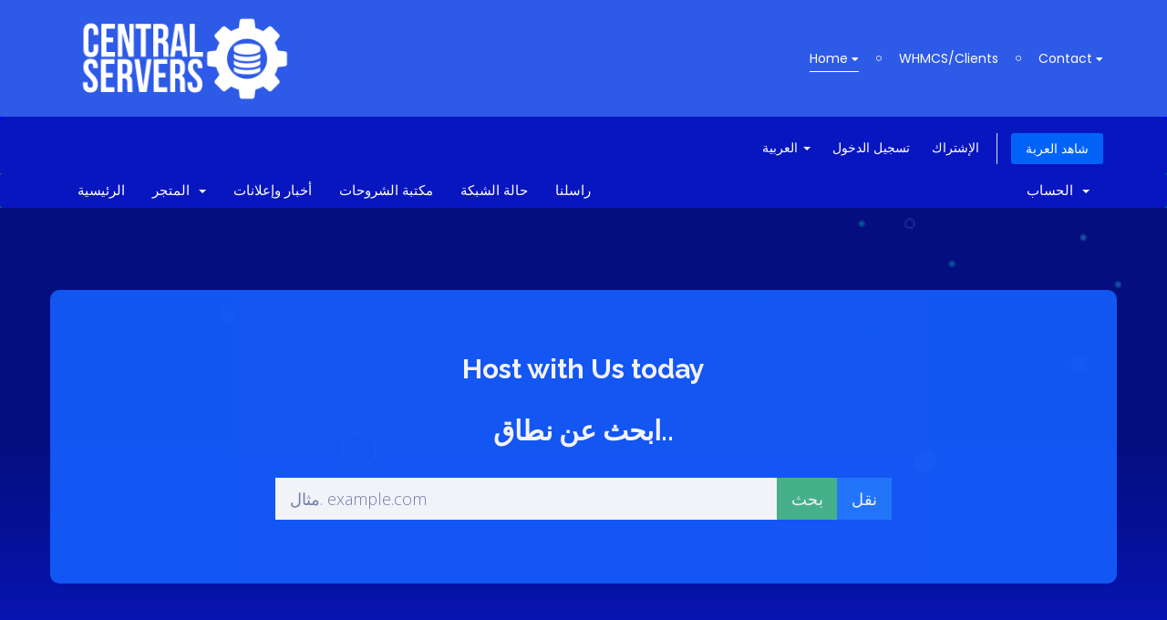

--- FILE ---
content_type: text/html; charset=utf-8
request_url: https://central-servers.net/clients/?language=arabic
body_size: 6483
content:
<!DOCTYPE html>
<html lang="en">
<head>

    <meta charset="utf-8" />
    <meta http-equiv="X-UA-Compatible" content="IE=edge">
    <meta name="viewport" content="width=device-width, initial-scale=1">
    <title>البوابة الرئيسية - Central Servers LLC</title>

    <!-- Favicon -->
<link rel="shortcut icon" type="image/png" href="/clients/templates/Bluishost/favicon.png">

<!-- Styling -->
<link href="//fonts.googleapis.com/css?family=Open+Sans:300,400,600|Raleway:400,700" rel="stylesheet">
<link href="/clients/templates/Bluishost/css/all.min.css?v=d575d5" rel="stylesheet">
<link href="/clients/assets/css/fontawesome-all.min.css" rel="stylesheet">
<link href="/clients/templates/Bluishost/css/custom.css" rel="stylesheet">

<!-- HTML5 Shim and Respond.js IE8 support of HTML5 elements and media queries -->
<!-- WARNING: Respond.js doesn't work if you view the page via file:// -->
<!--[if lt IE 9]>
  <script src="https://oss.maxcdn.com/libs/html5shiv/3.7.0/html5shiv.js"></script>
  <script src="https://oss.maxcdn.com/libs/respond.js/1.4.2/respond.min.js"></script>
<![endif]-->

<!-- CSS Files -->
<link rel="stylesheet" href="https://fonts.googleapis.com/css?family=Karla:400%7CPoppins:400,400i,500,700">
<link rel="stylesheet" href="/clients/templates/Bluishost/css/bs4-classes.css">
<link rel="stylesheet" href="/clients/templates/Bluishost/css/style.css">
<link rel="stylesheet" href="/clients/templates/Bluishost/css/responsive.css">
<link rel="stylesheet" href="/clients/templates/Bluishost/css/custom.css">

<script type="text/javascript">
    var csrfToken = '3797a4b424bd9d7f76382fa92f6445ee7af386cc',
        markdownGuide = 'دليل تخفيض السعر',
        locale = 'en',
        saved = 'تم الحفظ',
        saving = 'حفظ تلقائي',
        whmcsBaseUrl = "/clients",
        requiredText = 'مطلوب',
        recaptchaSiteKey = "6Le_ptkbAAAAAMFJw5FXGt1Wp_dUqA1MB_JIAA2w";
</script>
<script src="/clients/templates/Bluishost/js/scripts.min.js?v=d575d5"></script>


    <script async src="https://www.googletagmanager.com/gtag/js?id=G-7BNCY0XQ4Z"></script>
<script>
  window.dataLayer = window.dataLayer || [];
  function gtag(){dataLayer.push(arguments);}
  gtag('js', new Date());
  gtag('config', 'G-7BNCY0XQ4Z', {
  'cookie_domain': 'central-servers.net'
});
</script>

<!-- Global site tag (gtag.js) - Google Analytics -->

</head>
<body data-phone-cc-input="1" style="background-color: blue; background-image: url("paper.gif"); ">



<!-- Preloader -->
<div class="preLoader">
    <span class="spin"></span>
</div>


<!-- Main header -->
<header class="header bg-primary">
    <div class="main-header">
        <div class="container">
            <div class="row align-items-center">
                <div class="col-sm-3 col-xs-9">
                    <!-- Logo -->
                    <div class="logo">
                        <a href="https://central-servers.net">
                            <img src="/clients/templates/Bluishost/img/logo-white.png" alt="Central Servers">
                            <img src="/clients/templates/Bluishost/img/logo-blue.png" alt="Central Servers">
                        </a>
                    </div>
                    <!-- End of Logo -->
                </div>
                <div class="col-sm-9 col-sx-3">
                    <nav>
                        <!-- Header-menu -->
                        <div class='header-menu'>
                            <ul>
                                    <li class="active mega-drop-down">
                                       <a href='/'>Home <i class="fas fa-caret-down"></i></a> 
                                       <ul>
                                          <li><a href="/about.php">About</a></li>
										  <li><a href="/privacy.html">Privacy</a></li>
										  <li><a href="/terms.html">Terms</a></li>
                                       </ul>
                                    </li>
                                    <li><a href='/clients'>WHMCS/Clients</a></li>
<!--
                                    <li>
                                       <a href='#'>Pages <i class="fas fa-caret-down"></i></a> 
                                       <ul>
                                          <li><a href="about.html">About</a></li>
                                          <li><a href="team.html">Team</a></li>
                                          <li><a href="pricing.html">Pricing Plans</a></li>
                                          <li><a href="testimonials.html">Testimonials</a></li>
                                          <li><a href="features.html">Features</a></li>
                                          <li><a href="404.html">404</a></li>
                                       </ul>
                                    </li>
-->
                                    <li>
                                       <a href='submitticket.php?step=2&deptid=1'>Contact <i class="fas fa-caret-down"></i></a> 
                                    </li>
                                 </ul>
                        </div>
                        <!-- End of Header-menu -->
                    </nav>
                </div>
            </div>
        </div>
    </div>
</header>
<!-- End of Main header -->

<section id="header">
    <div class="container">
        <ul class="top-nav">
                            <li>
                    <a href="#" class="choose-language" data-toggle="popover" id="languageChooser">
                        العربية
                        <b class="caret"></b>
                    </a>
                    <div id="languageChooserContent" class="hidden">
                        <ul>
                                                            <li>
                                    <a href="/clients/?language=arabic">العربية</a>
                                </li>
                                                            <li>
                                    <a href="/clients/?language=azerbaijani">Azerbaijani</a>
                                </li>
                                                            <li>
                                    <a href="/clients/?language=catalan">Català</a>
                                </li>
                                                            <li>
                                    <a href="/clients/?language=chinese">中文</a>
                                </li>
                                                            <li>
                                    <a href="/clients/?language=croatian">Hrvatski</a>
                                </li>
                                                            <li>
                                    <a href="/clients/?language=czech">Čeština</a>
                                </li>
                                                            <li>
                                    <a href="/clients/?language=danish">Dansk</a>
                                </li>
                                                            <li>
                                    <a href="/clients/?language=dutch">Nederlands</a>
                                </li>
                                                            <li>
                                    <a href="/clients/?language=english">English</a>
                                </li>
                                                            <li>
                                    <a href="/clients/?language=estonian">Estonian</a>
                                </li>
                                                            <li>
                                    <a href="/clients/?language=farsi">Persian</a>
                                </li>
                                                            <li>
                                    <a href="/clients/?language=french">Français</a>
                                </li>
                                                            <li>
                                    <a href="/clients/?language=german">Deutsch</a>
                                </li>
                                                            <li>
                                    <a href="/clients/?language=hebrew">עברית</a>
                                </li>
                                                            <li>
                                    <a href="/clients/?language=hungarian">Magyar</a>
                                </li>
                                                            <li>
                                    <a href="/clients/?language=italian">Italiano</a>
                                </li>
                                                            <li>
                                    <a href="/clients/?language=macedonian">Macedonian</a>
                                </li>
                                                            <li>
                                    <a href="/clients/?language=norwegian">Norwegian</a>
                                </li>
                                                            <li>
                                    <a href="/clients/?language=portuguese-br">Português</a>
                                </li>
                                                            <li>
                                    <a href="/clients/?language=portuguese-pt">Português</a>
                                </li>
                                                            <li>
                                    <a href="/clients/?language=romanian">Română</a>
                                </li>
                                                            <li>
                                    <a href="/clients/?language=russian">Русский</a>
                                </li>
                                                            <li>
                                    <a href="/clients/?language=spanish">Español</a>
                                </li>
                                                            <li>
                                    <a href="/clients/?language=swedish">Svenska</a>
                                </li>
                                                            <li>
                                    <a href="/clients/?language=turkish">Türkçe</a>
                                </li>
                                                            <li>
                                    <a href="/clients/?language=ukranian">Українська</a>
                                </li>
                                                    </ul>
                    </div>
                </li>
                                        <li>
                    <a href="/clients/clientarea.php">تسجيل الدخول</a>
                </li>
                                    <li>
                        <a href="/clients/register.php">الإشتراك</a>
                    </li>
                                <li class="primary-action">
                    <a href="/clients/cart.php?a=view" class="btn">
                        شاهد العربة
                    </a>
                </li>
                                </ul>
    </div>
</section>

<section id="main-menu">

    <nav id="nav" class="navbar navbar-default navbar-main" role="navigation">
        <div class="container">
            <!-- Brand and toggle get grouped for better mobile display -->
            <div class="navbar-header">
                <button type="button" class="navbar-toggle" data-toggle="collapse" data-target="#primary-nav">
                    <span class="sr-only">Toggle navigation</span>
                    <span class="icon-bar"></span>
                    <span class="icon-bar"></span>
                    <span class="icon-bar"></span>
                </button>
            </div>

            <!-- Collect the nav links, forms, and other content for toggling -->
            <div class="collapse navbar-collapse" id="primary-nav">

                <ul class="nav navbar-nav">

                        <li menuItemName="Home" class="" id="Primary_Navbar-Home">
        <a href="/clients/index.php">
                        الرئيسية
                                </a>
            </li>
    <li menuItemName="Store" class="dropdown" id="Primary_Navbar-Store">
        <a class="dropdown-toggle" data-toggle="dropdown" href="#">
                        المتجر
                        &nbsp;<b class="caret"></b>        </a>
                    <ul class="dropdown-menu">
                            <li menuItemName="Browse Products Services" id="Primary_Navbar-Store-Browse_Products_Services">
                    <a href="/clients/index.php?rp=/store">
                                                تصفح الكل
                                            </a>
                </li>
                            <li menuItemName="Shop Divider 1" class="nav-divider" id="Primary_Navbar-Store-Shop_Divider_1">
                    <a href="">
                                                -----
                                            </a>
                </li>
                            <li menuItemName="AMD KVM VPS" id="Primary_Navbar-Store-AMD_KVM_VPS">
                    <a href="/clients/index.php?rp=/store/vps">
                                                AMD KVM VPS
                                            </a>
                </li>
                            <li menuItemName="Shared Hosting" id="Primary_Navbar-Store-Shared_Hosting">
                    <a href="/clients/index.php?rp=/store/shared-hosting">
                                                Shared Hosting
                                            </a>
                </li>
                            <li menuItemName="Managed Hosting" id="Primary_Navbar-Store-Managed_Hosting">
                    <a href="/clients/index.php?rp=/store/managed-hosting">
                                                Managed Hosting
                                            </a>
                </li>
                            <li menuItemName="Web Development" id="Primary_Navbar-Store-Web_Development">
                    <a href="/clients/index.php?rp=/store/web-development">
                                                Web Development
                                            </a>
                </li>
                            <li menuItemName="SEO / Search Engine Optimization" id="Primary_Navbar-Store-SEO___Search_Engine_Optimization">
                    <a href="/clients/index.php?rp=/store/seo-search-engine-optimization">
                                                SEO / Search Engine Optimization
                                            </a>
                </li>
                            <li menuItemName="Gaming Servers" id="Primary_Navbar-Store-Gaming_Servers">
                    <a href="/clients/index.php?rp=/store/gaming-servers">
                                                Gaming Servers
                                            </a>
                </li>
                            <li menuItemName="3D Display Fans" id="Primary_Navbar-Store-3D_Display_Fans">
                    <a href="/clients/index.php?rp=/store/3d-display-fans">
                                                3D Display Fans
                                            </a>
                </li>
                            <li menuItemName="Register a New Domain" id="Primary_Navbar-Store-Register_a_New_Domain">
                    <a href="/clients/cart.php?a=add&domain=register">
                                                تسجيل نطاق جديد
                                            </a>
                </li>
                            <li menuItemName="Transfer a Domain to Us" id="Primary_Navbar-Store-Transfer_a_Domain_to_Us">
                    <a href="/clients/cart.php?a=add&domain=transfer">
                                                نقل نطاق إلينا
                                            </a>
                </li>
                        </ul>
            </li>
    <li menuItemName="Announcements" class="" id="Primary_Navbar-Announcements">
        <a href="/clients/index.php?rp=/announcements">
                        أخبار وإعلانات
                                </a>
            </li>
    <li menuItemName="Knowledgebase" class="" id="Primary_Navbar-Knowledgebase">
        <a href="/clients/index.php?rp=/knowledgebase">
                        مكتبة الشروحات
                                </a>
            </li>
    <li menuItemName="Network Status" class="" id="Primary_Navbar-Network_Status">
        <a href="/clients/serverstatus.php">
                        حالة الشبكة
                                </a>
            </li>
    <li menuItemName="Contact Us" class="" id="Primary_Navbar-Contact_Us">
        <a href="/clients/contact.php">
                        راسلنا
                                </a>
            </li>

                </ul>

                <ul class="nav navbar-nav navbar-right">

                        <li menuItemName="Account" class="dropdown" id="Secondary_Navbar-Account">
        <a class="dropdown-toggle" data-toggle="dropdown" href="#">
                        الحساب
                        &nbsp;<b class="caret"></b>        </a>
                    <ul class="dropdown-menu">
                            <li menuItemName="Login" id="Secondary_Navbar-Account-Login">
                    <a href="/clients/clientarea.php">
                                                تسجيل الدخول
                                            </a>
                </li>
                            <li menuItemName="Register" id="Secondary_Navbar-Account-Register">
                    <a href="/clients/register.php">
                                                الإشتراك
                                            </a>
                </li>
                            <li menuItemName="Divider" class="nav-divider" id="Secondary_Navbar-Account-Divider">
                    <a href="">
                                                -----
                                            </a>
                </li>
                            <li menuItemName="Forgot Password?" id="Secondary_Navbar-Account-Forgot_Password?">
                    <a href="/clients/index.php?rp=/password/reset">
                                                فقدت بيانات الدخول ؟
                                            </a>
                </li>
                        </ul>
            </li>

                </ul>

            </div><!-- /.navbar-collapse -->
        </div>
    </nav>

</section>

    <section id="home-banner" style="
	background: url(https://central-servers.net/clients/templates/Bluishost/img/bg1.png) #0816bf;
	background-image: url(https://central-servers.net/clients/templates/Bluishost/img/bg1.png),-webkit-linear-gradient(top,#050e7f 0,#0816bf 100%);
	background-image: url(https://central-servers.net/clients/templates/Bluishost/img/bg1.png),-webkit-linear-gradient(top,#050e7f 0,#050e7f,#0816bf 100%);
	background-image: url(https://central-servers.net/clients/templates/Bluishost/img/bg1.png),linear-gradient(to bottom,#050e7f 0,#050e7f,#0816bf 100%);">
        <div class="container text-center">
            
<h2>Host with Us today</h2>

                <h2>ابحث عن نطاق..</h2>

                <form method="post" action="domainchecker.php" id="frmDomainHomepage">
<input type="hidden" name="token" value="3797a4b424bd9d7f76382fa92f6445ee7af386cc" />
                    <input type="hidden" name="transfer" />
                    <div class="row">
                        <div class="col-md-8 col-md-offset-2 col-sm-10 col-sm-offset-1">
                            <div class="input-group input-group-lg">
                                <input type="text" class="form-control" name="domain" placeholder="مثال. example.com" autocapitalize="none" data-toggle="tooltip" data-placement="left" data-trigger="manual" title="مطلوب" />
                                <span class="input-group-btn">
                                                                            <input type="submit" class="btn search" value="بحث" />
                                                                                                                <input type="submit" id="btnTransfer" class="btn transfer" value="نقل" />
                                                                    </span>
                            </div>
                        </div>
                    </div>

                                    </form>
                    </div>
    </section>
    <div class="home-shortcuts">
        <div class="container">
            <div class="row">
                <div class="col-md-4 hidden-sm hidden-xs text-center">
                    <p class="lead">
                        كيف يمكننا مساعدتك؟
                    </p>
                </div>
                <div class="col-sm-12 col-md-8">
                    <ul>
                                                    <li>
                                <a id="btnBuyADomain" href="domainchecker.php">
                                    <i class="fas fa-globe"></i>
                                    <p>
                                        حجز نطاق <span>&raquo;</span>
                                    </p>
                                </a>
                            </li>
                                                <li>
                            <a id="btnOrderHosting" href="cart.php">
                                <i class="far fa-hdd"></i>
                                <p>
                                    طلب استضافة <span>&raquo;</span>
                                </p>
                            </a>
                        </li>
                        <li>
                            <a id="btnMakePayment" href="clientarea.php">
                                <i class="fas fa-credit-card"></i>
                                <p>
                                    سداد فاتورة <span>&raquo;</span>
                                </p>
                            </a>
                        </li>
                        <li>
                            <a id="btnGetSupport" href="submitticket.php">
                                <i class="far fa-envelope"></i>
                                <p>
                                    تذكرة دعم <span>&raquo;</span>
                                </p>
                            </a>
                        </li>
                    </ul>
                </div>
            </div>
        </div>
    </div>


<section id="main-body"  style="
	background: url(https://central-servers.net/clients/templates/Bluishost/img/bg1.png) #0816bf;
	background-image: url(https://central-servers.net/clients/templates/Bluishost/img/bg1.png),-webkit-linear-gradient(top,#050e7f 0,#0816bf 100%);
	background-image: url(https://central-servers.net/clients/templates/Bluishost/img/bg1.png),-webkit-linear-gradient(top,#050e7f 0,#050e7f,#0816bf 100%);
	background-image: url(https://central-servers.net/clients/templates/Bluishost/img/bg1.png),linear-gradient(to bottom,#050e7f 0,#050e7f,#0816bf 100%);">
    <div class="container">
        <div class="row">

                <!-- Container for main page display content -->
        <div class="col-xs-12 main-content">
            



                </div><!-- /.main-content -->
                            <div class="clearfix"></div>
        </div>
    </div>
</section>

    <!-- Footer -->
    <footer class="main-footer text-white bg-rotate position-relative">
        <div class="top-footer">
            <div class="container">
                <div class="row">
                    <!-- Footer posts -->
                    <div class="col-md-4 col-sm-6">
                        <div class="footer-widget">
                            <h3 class="widget-title">Recent Post</h3>
                            <div class="footer-posts">
                                <ul class="list-unstyled">
                                    <li>
                                        <p>Posted in July 2023</p>
                                        <h4>
                                            <a href="/clients/index.php?rp=/store/shared-hosting">Check out our great Shared Hosting Packages!</a>
                                        </h4>
                                    </li>
									<li>
                                        <p>Posted in Aug 2023</p>
                                        <h4>
                                            <a href="/clients/index.php?rp=/store/managed-hosting">Check out our great new Manged Hosting offerings.</a>
                                        </h4>
                                    </li>
                                </ul>
                            </div>
                        </div>
                    </div>
                    <!-- End of Footer posts -->

                    <!-- Footer contacts -->
                    <div class="col-md-4 col-sm-6">
                        <div class="footer-widget">
                            <h3 class="widget-title">Contact Us</h3>

                            <div class="footer-contacts">
                                <ul class="list-unstyled">

                                    <li>
                                        <span>E-mail<i>:</i></span> 
                                        <a href="/cdn-cgi/l/email-protection#81e0e5ece8efc1e2e4eff5f3e0edacf2e4f3f7e4f3f2afefe4f5">admin [at] central-servers.net</a>
                                    </li>
                                    <li>
<!--

                                        <span>Follow Us<i>:</i></span>
                                        <a href="#" target="_blank"><i class="fab fa-facebook-f"></i></a>
                                        <a href="#" target="_blank"><i class="fab fa-twitter"></i></a>
                                        <a href="#" target="_blank"><i class="fab fa-google-plus-g"></i></a>
                                        <a href="#" target="_blank"><i class="fab fa-linkedin-in"></i></a>
                                        <a href="#" target="_blank"><i class="fa fa-rss"></i></a>
                                        <a href="#" target="_blank"><i class="fab fa-instagram"></i></a>
-->
                                    </li>
                                </ul>
                            </div>
                        </div>
                    </div>
                    <!-- End of Footer contacts -->

                    <!-- Footer form -->
                    <div class="col-md-4 col-sm-12">
                        <div class="footer-widget">
                            <h3 class="widget-title">Get In Touch</h3>

                            <div class="footer-form">
                                <form class="karla position-relative" action="submitticket.php">
								<input type="hidden" id="step" name="step" value="2">
								<input type="hidden" id="deptid" name="deptid" value="1">
                                    <div class="row">
                                        <div class="col-xs-6">
                                            <input class="form-control" type="text" name="name" placeholder="Name" required>
                                        </div>
                                        <div class="col-xs-6">
                                            <input class="form-control" type="email" name="email" placeholder="Email" required>
                                        </div>
                                    </div>
                                    <input class="form-control" type="text" name="subject" placeholder="Subject" required>
                                    <textarea class="form-control w-100" name="message" rows="4" placeholder="Message" required></textarea>
                                    <input type="submit" class="btn btn-transparent poppins" value="Send">
                                </form>
                            </div>
                        </div>
                    </div>
                    <!-- End of Footer form -->
                </div>
            </div>
        </div>

        <!-- Bottom footer -->
        <div class="bottom-footer position-relative">
            <div class="container">
                <div class="row align-items-center">
                    <!-- Copyright -->
                    <div class="col-sm-5 order-last order-md-first">
                        <span class="copyright-text">حقوق الطبع والنشر &copy; 2026 Central Servers LLC. جميع الحقوق محفوظة.</span>
                    </div>
                    <!-- End of Copyright -->

                    <!-- Footer menu -->
                    <div class="col-sm-7 order-first order-md-last">
                        <ul class="footer-menu text-md-right list-inline">
                            <li><a href="https://central-servers.net/privacy.html">Privacy Policy</a></li>
                            <li><a href="https://central-servers.net/terms.html">Terms & Conditions</a></li>
                        </ul>
                    </div>
                    <!-- End of Footer menu -->
                </div>
            </div>

            <!-- Back to top -->
            <a class="back-to-top" href="#">
                <i class="fa fa-arrow-up"></i>
            </a>
            <!-- End of Back to top -->
        </div>
        <!-- End of Bottom footer -->
    </footer>
    <!-- End of Footer -->

    <div id="fullpage-overlay" class="hidden">
        <div class="outer-wrapper">
            <div class="inner-wrapper">
                <img src="/clients/assets/img/overlay-spinner.svg">
                <br>
                <span class="msg"></span>
            </div>
        </div>
    </div>
    


    <div class="modal system-modal fade" id="modalAjax" tabindex="-1" role="dialog" aria-hidden="true">
        <div class="modal-dialog">
            <div class="modal-content panel-primary">
                <div class="modal-header panel-heading">
                    <button type="button" class="close" data-dismiss="modal">
                        <span aria-hidden="true">&times;</span>
                        <span class="sr-only">إغلاق التذكرة</span>
                    </button>
                    <h4 class="modal-title"></h4>
                </div>
                <div class="modal-body panel-body">
                    إستيراد البيانات ...
                </div>
                <div class="modal-footer panel-footer">
                    <div class="pull-left loader">
                        <i class="fas fa-circle-notch fa-spin"></i>
                        إستيراد البيانات ...
                    </div>
                    <button type="button" class="btn btn-default" data-dismiss="modal">
                        إغلاق التذكرة
                    </button>
                    <button type="button" class="btn btn-primary modal-submit">
                        إدخال
                    </button>
                </div>
            </div>
        </div>
    </div>

    <form action="#" id="frmGeneratePassword" class="form-horizontal">
    <div class="modal fade" id="modalGeneratePassword">
        <div class="modal-dialog">
            <div class="modal-content panel-primary">
                <div class="modal-header panel-heading">
                    <button type="button" class="close" data-dismiss="modal" aria-label="Close"><span aria-hidden="true">&times;</span></button>
                    <h4 class="modal-title">
                        إنشاء كلمة مرور
                    </h4>
                </div>
                <div class="modal-body">
                    <div class="alert alert-danger hidden" id="generatePwLengthError">
                        يرجى إدخال رقم بين 8 و 64 لطول كلمة المرور
                    </div>
                    <div class="form-group">
                        <label for="generatePwLength" class="col-sm-4 control-label">طول كلمة المرور</label>
                        <div class="col-sm-8">
                            <input type="number" min="8" max="64" value="12" step="1" class="form-control input-inline input-inline-100" id="inputGeneratePasswordLength">
                        </div>
                    </div>
                    <div class="form-group">
                        <label for="generatePwOutput" class="col-sm-4 control-label">كلمة المرور التي تم إنشاؤها</label>
                        <div class="col-sm-8">
                            <input type="text" class="form-control" id="inputGeneratePasswordOutput">
                        </div>
                    </div>
                    <div class="row">
                        <div class="col-sm-8 col-sm-offset-4">
                            <button type="submit" class="btn btn-default btn-sm">
                                <i class="fas fa-plus fa-fw"></i>
                                إنشاء كلمة مرور جديدة
                            </button>
                            <button type="button" class="btn btn-default btn-sm copy-to-clipboard" data-clipboard-target="#inputGeneratePasswordOutput">
                                <img src="/clients/assets/img/clippy.svg" alt="Copy to clipboard" width="15">
                                نسخة
                            </button>
                        </div>
                    </div>
                </div>
                <div class="modal-footer">
                    <button type="button" class="btn btn-default" data-dismiss="modal">
                        إغلاق التذكرة
                    </button>
                    <button type="button" class="btn btn-primary" id="btnGeneratePasswordInsert" data-clipboard-target="#inputGeneratePasswordOutput">
                        انسخ إلى الحافظة وأدخل
                    </button>
                </div>
            </div>
        </div>
    </div>
</form>
    
    

    <script data-cfasync="false" src="/cdn-cgi/scripts/5c5dd728/cloudflare-static/email-decode.min.js"></script><script src="/clients/templates/Bluishost/js/sticky-header.min.js"></script>
    <script src="/clients/templates/Bluishost/js/parsley.min.js"></script>
    <script src="/clients/templates/Bluishost/js/menu.js"></script>
    <script src="/clients/templates/Bluishost/js/bns-scripts.js"></script>
	


<script defer src="https://static.cloudflareinsights.com/beacon.min.js/vcd15cbe7772f49c399c6a5babf22c1241717689176015" integrity="sha512-ZpsOmlRQV6y907TI0dKBHq9Md29nnaEIPlkf84rnaERnq6zvWvPUqr2ft8M1aS28oN72PdrCzSjY4U6VaAw1EQ==" data-cf-beacon='{"version":"2024.11.0","token":"e77c6bb10cc647a5bf45d4ac10fff5a8","r":1,"server_timing":{"name":{"cfCacheStatus":true,"cfEdge":true,"cfExtPri":true,"cfL4":true,"cfOrigin":true,"cfSpeedBrain":true},"location_startswith":null}}' crossorigin="anonymous"></script>
</body>
</html>


--- FILE ---
content_type: text/css
request_url: https://central-servers.net/clients/templates/Bluishost/css/style.css
body_size: 12203
content:
/*---------------------------------------------
Template name:  BNSCloud
Version:        1.4
Author:         ThemeLooks
Author url:     http://themelooks.com

NOTE:
-----
Please DO NOT EDIT THIS CSS, you may need to use "custom.css" file for writing your custom css.
We may release future updates so it will overwrite this file. it's better and safer to use "custom.css".

[Table of Content]

01: General CSS 
    1.1: Default CSS
    1.2: Buttons
    1.3: Default classes
    1.4: Padding
    1.5: Animations
02: Page title
03: Section/Widget title
04: Header
    4.1: Logo
    4.2: Header menu
    4.3: Sticky header
05: Banner
06: Features
07: Home features
    7.1: Single home feature
08: Pricing plans
09: Why us
10: Review slider
11: Subscribe
12: News/Blog
    12.1: Single post
    12.2: Sidebar search form
    12.3: Sidebar widgets
    12.4: Blog details
    12.5: Post author
    12.6: Post comments
    12.7: Comment form
13: Footer
    13.1: Footer posts
    13.2: Footer contacts
    13.3: Footer form
    13.4: Bottom footer
14: About us
    14.1: Members
15: Counter
16: Domain
    16.1: Domain checker
    16.2: Domain price
    16.3: Domain table
17: Contact
18: Others

----------------------------------------------*/

/*=============================================
    01: General CSS
==============================================*/

/* 1.1: Default CSS */
input::-webkit-outer-spin-button,
input::-webkit-inner-spin-button {
    -webkit-appearance: none;
    margin: 0;
}
input[type="number"] {
    -moz-appearance: textfield;
}
::-moz-selection {
    background: #031b4e;
    color: #fff;
    text-shadow: none;
}
::selection {
    background: #031b4e;
    color: #fff;
    text-shadow: none;
}
::-webkit-input-placeholder {
    color: #7884ac !important;
    opacity: 1 !important;
}
::-moz-placeholder {
    color: #7884ac !important;
    opacity: 1 !important;
}
textarea {
    resize: none; 
}
img {
    max-width: 100%;
    height: auto; 
}
p:last-child{ 
    margin-bottom: 0; 
}
a {
    color: #53c02b;
	/*#53c02b 555*/
}
a:hover {
    color: #2E5AE8;
	/*#031b4e;*/
}
a,
a:hover,
a:active,
a:focus {
    text-decoration: none;
}
h1, h2, h3, h4, h5, h6 { 
/*     color: #fff; */
}
h1 { 
    font-size: 36px; 
}
h2 {
    font-size: 30px;
    font-weight: bold;
}
h3 { 
    font-size: 18px; 
}
h4, 
h5, 
h6 { 
    font-size: 14px; 
}
body {
    font-family: 'Poppins', sans-serif;
    font-size: 14px;
    color: #fff;
    background: #fff;
    position: relative;
    overflow-x: hidden !important;
}

/* 1.2: Buttons */
.btn{
    font-size: 14px;
}
.btn:focus,
.form-control:focus {
    box-shadow: none !important;
}
.btn-primary,
.btn-primary:focus, 
.btn-primary.focus,
.btn-primary.disabled, 
.btn-primary:disabled,
.btn-primary:not(:disabled):not(.disabled):active, 
.btn-primary:not(:disabled):not(.disabled).active,
.show > .btn-primary.dropdown-toggle,
.btn-primary:not(:disabled):not(.disabled):active:focus, 
.btn-primary:not(:disabled):not(.disabled).active:focus,
.show > .btn-primary.dropdown-toggle:focus {
    color: #fff;
    background-color: #0063f8;
    border-color: #fff;
    box-shadow: none;
}
.btn-primary:hover {
    color: #fff;
    background-color: #2e5ae8;
    border-color: #fff;
}
.btn-secondary,
.btn-secondary:focus, 
.btn-secondary.focus,
.btn-secondary.disabled,
.btn-secondary:disabled,
.btn-secondary:not(:disabled):not(.disabled):active, 
.btn-secondary:not(:disabled):not(.disabled).active,
.show > .btn-secondary.dropdown-toggle,
.btn-secondary:not(:disabled):not(.disabled):active:focus, 
.btn-secondary:not(:disabled):not(.disabled).active:focus,
.show > .btn-secondary.dropdown-toggle:focus {
    color: #fff;
    background-color: #0063f8;
    border-color: #fff;
    box-shadow: none;
}
.btn-secondary:hover {
    color: #0063f8;
    background-color: #fff;
    border-color: #fff;
}
.btn-transparent {
    color: #fff;
    background-color: transparent;
    border-color: #fff;
}
.btn-transparent:hover {
    color: #0063f8;
    background-color: #fff;
}
button:focus {
    outline: none;
}
.btn-square {
    border-radius: 4px;
}
/* 1.3: Default classes */
.bg-primary {
    background-color: transparent !important;
}
.bg-secondary {
    background-color: transparent !important;
}
.bg-dark {
    background-color: transparent !important;
}
.bg-light {
    background-color: transparent !important;
}
.title-bg-light {
    background-color: #819fff;
}
.title-bg-dark {
    background-color: #2e5ae8;
}
.bg-primary:before {
    background-color: #2e5ae8;
}
.bg-secondary:before {
    background-color: #819fff;
}
.bg-dark:before {
    background-color: #0063f8;
}
.bg-light:before {
    background-color: #f6faff;
}
.bg-rotate:before {
    content: '';
    z-index: -1;
    position: absolute;
    height: 100%;
    bottom: 0;
    left: 0;
    right: 0;
    -webkit-transform: skewY(-6deg);
            transform: skewY(-6deg);
}
.bg-overlay {
    position: relative;
    z-index: 1;
}
.bg-overlay:after {
    position: absolute;
    left: 0;
    top: 0;
    width: 100%;
    height: 100%;
    z-index: -1;
    content: '';
    background-color: #2e5ae8;
    opacity: .9;
}
.text-light {
    color: #9aa4c6 !important;
}
p, .karla {
    font-family: 'Karla', sans-serif;
}
.poppins {
    font-family: 'Poppins', sans-serif;
}
ul.list-inline > li {
    display: inline-block;
}
ul.list-inline > li:not(:last-child) {
    margin-right: 15px;
}
.form-control {
    font-size: 14px;
}
.form-control:focus {
    border-color: #0063f8;
}
input.parsley-error,
textarea.parsley-error,
select.parsley-error {
    border: 1px solid red !important;
}
.half-gutters {
    margin-right: -7.5px;
    margin-left: -7.5px;
}
.half-gutters > .col,
.half-gutters > [class*="col-"] {
    padding-right: 7.5px;
    padding-left: 7.5px;
}
.wrapper {
    position: relative;
}
.no-border {
    border: none !important;
}
/* 1.4: Padding */
.pt-175 {
    padding-top: 175px;
}
.pb-175 {
    padding-bottom: 175px;
}
.pt-120 {
    padding-top: 120px;
}
.pb-120 {
    padding-bottom: 120px;
}
.pb-90 {
    padding-bottom: 90px;
}
.pb-70 {
    padding-bottom: 70px;
}
.mt-70 {
    margin-top: 70px;
}

/* 1.5: Animations */
.animated {
    -webkit-animation-fill-mode: backwards;
    animation-fill-mode: backwards;
}
.bounce {
    -webkit-animation: bounce 2s infinite;
    animation: bounce 2s infinite;
}
.spin {
    -webkit-animation: spin 2s linear infinite;
    animation: spin 1s linear infinite;
    width: 70px;
    height: 70px;
    position: absolute;
    border: 5px solid rgba(255, 255, 255, 0.1);
    border-top: 5px solid #fff;
    border-bottom: 5px solid #fff;
    border-radius: 100%;
    left: 0;
    right: 0;
    top: 0;
    bottom: 0;
    margin: auto;
}
@-webkit-keyframes bounce {
    0%, 20%, 50%, 80%, 100% {
        -webkit-transform: translateY(0);
                transform: translateY(0);
    }
    40% {
        -webkit-transform: translateY(-5px);
                transform: translateY(-5px);
    }
    60% {
        -webkit-transform: translateY(-5px);
                transform: translateY(-5px);
    }
}
@keyframes bounce {
    0%, 20%, 50%, 80%, 100% {
        -webkit-transform: translateY(0);
                transform: translateY(0);
    }
    40% {
        -webkit-transform: translateY(-5px);
                transform: translateY(-5px);
    }
    60% {
        -webkit-transform: translateY(-5px);
                transform: translateY(-5px);
    }
}
@-webkit-keyframes spin {
    0% { -webkit-transform: rotate(0deg); transform: rotate(0deg); }
    100% { -webkit-transform: rotate(360deg); transform: rotate(360deg); }
}
@keyframes spin {
    0% { -webkit-transform: rotate(0deg); transform: rotate(0deg); }
    100% { -webkit-transform: rotate(360deg); transform: rotate(360deg); }
}

/*=============================================
    02: Page title 
==============================================*/

.page-title {
    padding-top: 130px;
    padding-bottom: 95px;
}
.page-title h2 {
    color: #fff;
    position: relative;
    margin-bottom: 20px;
    text-transform: capitalize;
}
.page-title h2:before {
    content: '';
    position: absolute;
    left: 0;
    right: 0;
    bottom: -5px;
    margin: auto;
    width: 30px;
    height: 2px;
    background: #fff;
}
.page-title a {
    color: #fff;
}
.page-title a:hover {
    color: #ddd;
}
.custom-breadcrumb li {
    font-size: 18px;
    display: inline-block;
}
.breadcrumb-item+.breadcrumb-item:before {
    color: #fff;
}
.custom-breadcrumb li:last-child a {
    pointer-events: none;
}

/*=============================================
    03: Section/Widget title 
==============================================*/

.section-title {
    padding-bottom: 65px;
}
.section-title h2 {
    margin-top: 0;
    padding-bottom: 15px;
    margin-bottom: 15px;
    position: relative;
}
.section-title h2:before{
    content: " ";
    position: absolute;
    left: 0;
    right: 0;
    bottom: 6px;
    width: 50px;
    height: 2px;
    margin: 0 auto;
    background-color: #2e5ae8;
}
.section-title.text-left h2:before{
    margin: 0;
}
.widget-title {
    position: relative;
    padding-bottom: 10px;
    margin-bottom: 25px;
    font-weight: bold;
}
.widget-title:before {
    content: '';
    position: absolute;
    left: 0;
    bottom: 0;
    width: 50px;
    height: 2px;
    background-color: #2e5ae8;
}
/* Section Title Version -- 2 */

.section-title.section-title--2 h2:before {
    display: none;
}
.section-title.section-title--2 p {
    padding: 5px 20px;
    position: relative;
    font-size: 16px;
    line-height: 26px;
}
.section-title.section-title--2 p:after {
    position: absolute;
    left: 0;
    top: 10%;
    height: 80%;
    width: 3px;
    content: '';
    background-color: #ffffff;
}
.section-title.section-title--2 h2 {
    margin: 0;
    font-weight: 500;
    padding-bottom: 0;;
}
.section-title.text-white h2:before {
    background-color: #ffffff;
}
.section-title.text-white h2 {
    color: #ffffff;
}
/* Light Version Section Title */
.light-version .section-title h2 {
    color: #145af9;
}
.light-version .section-title p {
    color: #535353;
}
.light-version .section-title p:after,
.section-title.light p:after {
    background-color: #145af9;
}
/*=============================================
    04: Header
==============================================*/
.header {
    position: relative;
}
.header-absoulate {
    position: absolute;
    left: 0;
    top: 0;
    width: 100%;
}
.main-header{
    position: relative;
    z-index: 999;
    -webkit-transition: all .2s;
            transition: all .2s;
    padding: 15px;
    background-color: transparent;
}
.main-header.bg-secondary {
    background-color: #819fff !important;
}
.main-header.bg-dark {
    background-color: #0063f8 !important;
}

/* 4.1: Logo */
.main-header .logo img {
    display: inline-block;
}
.main-header .logo img + img {
    display: none;
}

/* 4.2: Header menu */
.header-menu, .header-menu ul, 
.header-menu ul li, 
.header-menu ul li a, 
.header-menu #menu-button {
    margin: 0;
    padding: 0;
    border: 0;
    list-style: none;
    line-height: 1;
    display: block;
    position: relative;
}
.header-menu #menu-button {
    display: none;
}
.header-menu > ul {
    text-align: right;
}
.header-menu > ul ul {
    text-align: left;
    z-index: 99999;
}
.header-menu > ul > li {
    display: inline-block;
}
.header-menu > ul > li + li {
    margin-left: 40px;
}
.header-menu > ul > li + li:before {
    content: '\f111';
    font-family: 'Font Awesome 5 Pro';
    position: absolute;
    left: -25px;
    color: #fff;
    font-size: 6px;
    top: 50%;
    -webkit-transform: translateY(-50%);
            transform: translateY(-50%);
}
.header-menu > ul > li > a {
    padding: 6px 0;
    color: #fff;
    line-height: 38px;
}
.header-menu > ul > li > a:after,
.header-menu > ul > li.active > a:after,
.header-menu > ul > li:hover > a:after {
    content: ' ';
    position: absolute;
    width: 0;
    height: 1px;
    background: #fff;
    left: 0;
    right: 0;
    bottom: 10px;
    margin: auto;
    -webkit-transition: all .2s;
    transition: all .2s;
}
.header-menu > ul > li > a:hover:after,
.header-menu > ul > li.active > a:after,
.header-menu > ul > li:hover > a:after {
    width: 100%;
}
.header-menu > ul > li > a > i{
    font-size: 12px;
}
.header-menu ul ul {
    position: absolute;
    left: -9999px;
    opacity: 0;
    -webkit-transition: top .2s ease, opacity .2s ease;
    transition: top .2s ease, opacity .2s ease;
}
.header-menu > ul > li > ul {
    top: 91px;
    background: #fff;
    padding: 10px 0;
    box-shadow: 0 0 10px rgba(0,0,0,0.1);
}
.header-menu > ul > li:hover > ul {
    left: auto;
    top: 50px;
    opacity: 1;
}
.header-menu.align-right > ul > li:hover > ul {
    right: 0;
}
.header-menu ul ul ul {
    top: 40px;
    box-shadow: 0 0 10px rgba(0,0,0,0.1);
}
.header-menu ul ul ul:before {
    content: "";
    position: absolute;
    left: -7px;
    top: 7px;
    width: 0;
    height: 0;
    border-right: 7px solid #fff;
    border-top: 7px solid transparent;
    border-bottom: 7px solid transparent;
    z-index: 99;
}
.header-menu ul ul ul:after {
    content: "";
    position: absolute;
    left: -10px;
    top: 0;
    width: 10px;
    height: 100%;
    z-index: -1;
}
.header-menu ul ul ul li {
    background: #fff;
}
.header-menu ul ul ul li:first-child{
    padding-top: 10px;
}
.header-menu ul ul ul li:last-child{
    padding-bottom: 10px;
}
.header-menu ul ul > li:hover > ul {
    top: 0;
    left: 188px;
    opacity: 1;
}
.header-menu.align-right ul ul > li:hover > ul {
    left: auto;
    right: 178px;
    padding-left: 0;
    padding-right: 10px;
    opacity: 1;
}
.header-menu ul ul li a {
    width: 180px;
    padding: 5px 20px;
    color: #5e7b97;
    font-size: 13px;
    line-height: 18px;
    position: relative;
    -webkit-transition: all .2s;
    transition: all .2s;
}
.header-menu ul ul li a:hover,
.header-menu ul ul li.active a,
.header-menu ul ul li:hover > a {
    padding-left: 30px;
}
.header-menu ul ul li a:before,
.header-menu ul ul li.active a:before,
.header-menu ul ul li:hover > a:before {
    content: '\f111';
    font-family: 'Font Awesome 5 Pro';
    position: absolute;
    left: 10px;
    font-size: 6px;
    color: #2e5ae8;
    opacity: 0;
    -webkit-transition: all .2s;
    transition: all .2s;
}
.header-menu ul ul li a:hover:before,
.header-menu ul ul li.active a:before,
.header-menu ul ul li:hover > a:before {
    left: 20px;
    opacity: 1;
}
.header-menu ul ul li a i{
    position: absolute;
    right: 15px;
    top: 8px;
}
.header-menu ul ul li:hover > a, 
.header-menu ul ul li > a:hover, 
.header-menu ul ul li.active > a {
    color: #2e5ae8;
}
.register-button i {
    font-size: 12px;
    margin-right: 10px;
}
/* 4.3: Sticky header */
.main-header.sticking {
    position: fixed;
    top: 0;
    background-color: #fff !important;
    box-shadow: 0 0 20px rgba(0,0,0,0.15);
    width: 100%;
}
.sticking .logo img {
    display: none;
}
.sticking .logo img + img {
    display: inline-block;
}
.sticking .header-menu > ul > li > a {
    color: #031b4e;
}
.sticking .header-menu > ul > li:hover > a,
.sticking .header-menu > ul > li.active > a { 
    color: #2e5ae8;
}
.sticking .header-menu > ul > li > a:after, 
.sticking .header-menu > ul > li.active > a:after, 
.sticking .header-menu > ul > li:hover > a:after {
    background-color: #2e5ae8;
}
.sticking .btn-transparent {
    color: #2e5ae8;
    border-color: #2e5ae8;
}
.sticking .btn-transparent:hover {
    background: #2e5ae8;
    color: #fff;
    border-color: #fff;
}
.sticking .header-menu > ul > li + li:before {
    color: #031b4e;
} 
/* 4.4 Header Version --2 */
.main-header.sticking {
    background-color: #fff !important;
}
.main-header.header--2 .header-menu > ul > li:hover > a, 
.main-header.header--2 .header-menu > ul > li.active > a {
    color: #145af9 !important;
}
.main-header.header--2 .header-menu > ul > li > a:after, 
.main-header.header--2 .header-menu > ul > li.active > a:after, 
.main-header.header--2 .header-menu > ul > li:hover > a:after {
    width: 4px;
    height: 18px;
    background: #145af9;
    left: -10px;
    top: 50%;
    -webkit-transform: translateY(-50%);
            transform: translateY(-50%);
    right: auto;
    opacity: 0;
    visibility: hidden;
    -webkit-transition: all .3s;
    transition: all .3s;
}
.main-header.header--2 .header-menu > ul > li + li:before {
    display: none;
}
.main-header.header--2 .header-menu > ul > li > a:hover:after, 
.main-header.header--2 .header-menu > ul > li.active > a:after, 
.main-header.header--2 .header-menu > ul > li:hover > a:after {
    opacity: 1;
    visibility: visible;
}
.main-header.header--2 .header-menu .has-sub a:before {
    position: absolute;
    right: -10px;
    content: '+';
    color: inherit;
}
.main-header.header--2 .header-menu .has-sub a i {
    display: none;
}
/* Mega Menu */

.main-header .header-menu .mega-menu {
    left: 0;
    right: 0;
    padding-top: 0;
    min-height: 100%;
    background-color: #fff;
    position: absolute;
    opacity: 0;
    visibility: hidden;
    -webkit-transform: translateY(-20px);
            transform: translateY(-20px);
    -webkit-transition: .3s linear;
    transition: .3s linear;
    box-shadow: 0px 5px 15px rgba(23,104,221,0.1);
    overflow-y: scroll !important;
    height: 500px;
}

.main-header .header-menu .mega-drop-down:hover .mega-menu {
    opacity: 1;
    visibility: visible;
    -webkit-transform: translateY(0);
            transform: translateY(0);
    display: block;
}

.main-header .header-menu li.mega-drop-down {
    position: static !important;
}

.main-header .header-menu .mega-menu .mega-menu-wrap {
    padding: 30px 30px 10px;
    text-align: center;
}
.main-header .header-menu .mega-menu .single-mega-item  h4 {
    padding-bottom: 15px;
    margin-bottom: 0;
}
.main-header .header-menu .mega-menu .single-mega-item img{
    height: 180px;
    margin-bottom: 15px;
    width: 100%;
    
}
.main-header .header-menu .mega-menu .single-mega-item:hover {
    box-shadow: 0px 5px 15px rgba(23,104,221,0.4);
}
.main-header .header-menu .mega-menu .single-mega-item {
    box-shadow: 0px 5px 10px rgba(23,104,221,0.1);
    -webkit-transition: .3s linear;
    transition: .3s linear;
    overflow: hidden;
    position: relative;
    z-index: 1;
    margin-bottom: 20px;
}

.main-header .header-menu .mega-menu .mega-menu-wrap .row:not(:last-child) {
    margin-bottom: 20px;
}
/*=============================================
    05: Banner
==============================================*/

.main-banner {
    min-height: 630px;
}
.main-banner:before {
    height: 2000px;
}
.banner-bg--img {
    position: absolute;
    top: -340px;
    left: 0;
    right: 0;
    bottom: 0;
    -webkit-transform: skewY(-6deg);
    transform: skewY(-6deg);
    overflow: hidden;
    z-index: -1;
    width: 100%;
    height: 154%;
}
.banner-bg--img > .bg-img--inner {
    width: 100%;
    height: 134%;
    background-size: cover;
    background-position: center center;
    background-repeat: no-repeat;
    -webkit-transform: skewY(6deg);
    transform: skewY(6deg);
    bottom: 0;
    position: relative;
    padding-top: 100px;
}
.banner-content h2 {
    color: #fff;
    font-size: 60px;
}
.banner-content p {
    font-size: 18px;
    margin-bottom: 30px;
}
.goDown {
    position: absolute;
    left: 0;
    right: 0;
    bottom: -33px;
    margin: auto;
    display: inline-block;
    width: 66px;
    height: 66px;
    border: 3px solid #fff;
    border-radius: 100%;
    color: #fff;
    text-align: center;
    background: #2e5ae8;
    font-size: 18px;
    line-height: 68px;
    cursor: pointer;
}
/* Home 3 Banner */
.banner--2 .btn.btn-transparent:hover {
    color: #fff;
    background-color: #0063f8;
    border-color: #0063f8;
}
.banner--2 .btn.btn-transparent {
    padding: 13.5px 30px;
}
.banner--2 .btn.btn-icon{
    padding: 10.25px 30px
}
.btn-icon {
    display: -webkit-inline-box;
    display: -ms-inline-flexbox;
    display: inline-flex;
    -webkit-box-align: center;
        -ms-flex-align: center;
            align-items: center;
}
.btn-icon svg {
    margin-right: 10px;
}
.btn-icon svg path {
    stroke: #fff;
    fill: #fff;    
}
.main-banner.banner--2 {
    padding: 200px 0 275px 0;
}
.main-banner.banner--2 .banner-content h2 {
    font-size: 54px;
    line-height: 1.3;
    margin-bottom: 30px;
}
.main-banner.banner--2 .banner-content p {
    margin-bottom: 35px;
}
.main-banner.banner--2 .banner-image {
    position: relative;
    text-align: right;
    margin-top: 50px;
}
.main-banner.banner--2 .animate-icon {
    position: absolute;
    -webkit-animation: iconAnimate 4s linear infinite;
            animation: iconAnimate 4s linear infinite;
}
@-webkit-keyframes iconAnimate {
    0% {
        -webkit-transform: translateY(0);
                transform: translateY(0);
    }
    50% {
        -webkit-transform: translateY(-30px);
                transform: translateY(-30px);
    }
    100% {
        -webkit-transform: translateY(0);
                transform: translateY(0);
    }
}
@keyframes iconAnimate {
    0% {
        -webkit-transform: translateY(0);
                transform: translateY(0);
    }
    50% {
        -webkit-transform: translateY(-30px);
                transform: translateY(-30px);
    }
    100% {
        -webkit-transform: translateY(0);
                transform: translateY(0);
    }
}
.main-banner.banner--2 .animate-icon.animate-icon_1 {
    bottom: 15%;
    left: 52%;    
}
.main-banner.banner--2 .animate-icon.animate-icon_2 {
    bottom: 27%;
    left: 69%;
    -webkit-animation-delay: .5s;
            animation-delay: .5s;
}
.main-banner.banner--2 .animate-icon.animate-icon_3 {
    bottom: 38%;
    left: 86%;
    -webkit-animation-delay: 1s;
            animation-delay: 1s;
}
.banner-shape {
    position: absolute;
    left: 0;
    top: 0;
    width: 100%;
    height: 100%;
    background-repeat: no-repeat;
}
.banner-shape.shape_1 {
    background-image: url(../img/home-3/left_shape.png);
    background-position: top right;
}
.banner-shape.shape_2 {
    background-image: url(../img/home-3/right_shape.png);
    background-position: top right;
    background-position: bottom left;
}

/*=============================================
    06: Features
==============================================*/

.features {
    margin-bottom: -15px;
    margin-top: -15px;
}
.single-feature {
    text-align: center;
    border: 1px solid #e1eeff;
    border-bottom: 1px solid #2e5ae8;
    padding: 30px 20px 25px;
    margin: 15px 0;
    -webkit-transition: all .2s;
    transition: all .2s;
    height: calc(100% - 30px);
}
.single-feature h3 {
    margin: 15px 0;
}
.single-feature:hover  {
    box-shadow: 0 0 20px rgba(0,0,0,0.2);
}
/* Feature Style--2 */
.single-feature-item.feature-style--2 {
    text-align: center;
    background-color: #145af9;
    color: #fff;
    padding: 50px 20px;
    font-size: 26px;
    border-radius: 10px;
    position: relative;
    z-index: 1;
    margin-bottom: 30px;
}
.single-feature-item.feature-style--2:not(:last-child){
    margin-bottom: 30px;
}
.single-feature-item.feature-style--2 img {
    position: absolute;
    left: 0px;
    top: 50%;
    -webkit-transform: translateY(-50%);
            transform: translateY(-50%);
}
.feature-items.feature--2 .row .col-md-8:last-child .single-feature-item {
    margin-bottom: 0;
}

/*=============================================
    07: Home features
==============================================*/

.home-features {
    background: url(../img/home-features.png) no-repeat right top;
}

/* 7.1: Single home feature */
.single-home-feature h3 {
    margin-top: 15px;
    margin-bottom: 25px;
    padding-top: 30px;
    position: relative;
}
.single-home-feature h3:before {
    content: '';
    position: absolute;
    width: 50px;
    height: 1px;
    background-color: #031b4e;
    left: 0;
    top: 0;
}

/*=============================================
    08: Pricing plans
==============================================*/

.single-pricing-plan {
    background: #fff;
    box-shadow: 0 0 5px rgba(0,0,0,0.05);
    -webkit-transition: all .2s;
    transition: all .2s;
    padding-top: 25px;
    position: relative;
    overflow: hidden;
}
.single-pricing-plan:hover {
    background: #fff;
    box-shadow: 0 0 20px rgba(0,0,0,0.10);
}
.single-pricing-plan p {
    padding: 0 30px 15px;
    position: relative;
    margin-bottom: 20px;
}
.single-pricing-plan p:before {
    content: '';
    position: absolute;
    left: 0;
    right: 0;
    bottom: 0;
    margin: auto;
    width: 50px;
    height: 2px;
    background-color: #2e5ae8;
}
.single-pricing-plan ul {
    padding: 0 30px;
    margin-bottom: 20px;
}
.single-pricing-plan ul li {
    margin: 10px 0;
    color: #7884ac;
}
.single-pricing-plan ul + span {
    font-size: 36px;
    line-height: 36px;
    font-weight: 500;
    color: #031b4e;
    display: block;
    padding: 0 30px;
}
.single-pricing-plan ul + span sup {
    font-size: 16px;
    top: -13px;
    margin-right: 3px;
}
.single-pricing-plan ul + span sub {
    font-size: 14px;
    color: #9aa4c6;
    bottom: 0;
}
.purchase {
    padding: 65px 0 30px;
    z-index: 1;
}
.purchase:before {
    bottom: -22px;
    -webkit-transform: skewY(-9deg);
            transform: skewY(-9deg);
}
.pricing-plans .row > div:nth-child(even) .purchase:before {
    -webkit-transform: skewY(9deg);
            transform: skewY(9deg);
} 
.single-pricing-plan .popular {
    position: absolute;
    font-size: 12px;
    line-height: 20px;
    letter-spacing: 2px;
    color: #fff;
    background: #0063f8;
    bottom: 150px;
    right: -50px;
    -webkit-transform: rotate(-90deg);
            transform: rotate(-90deg);
    padding: 0 10px;
}
.single-pricing-plan .popular:before {
    content: '';
    position: absolute;
    width: 0;
    height: 0;
    left: -3px;
    top: 0;
    border-bottom: 20px solid #0063f8;
    border-left: 3px solid transparent;
}
.pricing-plans .row > div:nth-child(odd) .single-pricing-plan .popular {
    bottom: 190px;
}
.pricing-plans .row > div:nth-child(odd) .single-pricing-plan .popular:before {
    border-top: 20px solid #0063f8;
    border-bottom: none;
}
/* Pricing Area Home--3 */
.pricing-filter {
    margin-bottom: 40px;
    font-size: 0;
    text-align: center;
}
.pricing-filter .pricing_nav  {
    font-size: 16px;
    display: inline-block;
    position: relative;
    margin: 0;
    padding: 0;
    list-style: none;
    border: 1px solid #767cc0;
    border-radius: 4px;
    overflow: hidden;
    z-index: 0;
}
.pricing-filter .pricing_nav:before, .pricing-filter .pricing_nav:after {
    content: " ";
    display: table;
}
.pricing-filter .pricing_nav .nav-item {
    display: inline-block;
}
.pricing-filter .pricing_nav .nav-item a {
    color: #ffffff;
    padding: 17px 30px;
    display: block;
    position: relative;
    z-index: 1;
}
.pricing-filter .pricing_nav .nav-item a.active:after {
    position: absolute;
    width: 100%;
    height: 100%;
    background-color: #145af9;
    content: '';
    top: 0;
    left: 0;
    z-index: -1;
}
.pricing-filter .pricing_nav .nav-item a.active {
    border-color: #145af9;
}
.single_pricing_table {
    padding: 50px;
    border-radius: 4px;
    border: 1px solid #fff;
    color: #fff;
    -webkit-transition: .3s linear;
    transition: .3s linear;
    margin-bottom: 30px;
    position: relative;
    z-index: 1;
}
.single_pricing_table:after {
    position: absolute;
    left: 0;
    top: -195px;
    width: 100%;
    height: 100%;
    z-index: -1;
    content: '';
    -webkit-transform: scale(0);
            transform: scale(0);
    background-color: #145af9;
    -webkit-transition: all .5s cubic-bezier(0.77, 0, 0.175, 1);
    transition: all .5s cubic-bezier(0.77, 0, 0.175, 1);
}
.single_pricing_table:hover:after {
    top: 0;
    left: 0;
    -webkit-transform: scale(1);
            transform: scale(1);
}
.single_pricing_table .pt_header .pt_price span {
    font-size: 40px;
    font-weight: 500;
}
.single_pricing_table .pt_header .pt_price small {
    font-size: 20px;
}
.single_pricing_table .pt_header .pt_price {
    display: inline-block;
    margin: 0 auto;
    border: 1px solid #145af9;
    padding: 30px 22px;
    border-radius: 4px;
    margin-bottom: 40px;
    -webkit-transition: .6s linear;
    transition: .6s linear;
}
.single_pricing_table .pt_header h2 {
    font-size: 30px;
    color: #ffffff;
    font-weight: 500;
    margin-bottom: 20px;
}
.single_pricing_table .pt_body .pt_feature ul {
    margin: 0;
    padding: 0;
    list-style: none;
    font-size: 18px;
    line-height: 36px;
    margin-bottom: 30px;
}
.single_pricing_table .pt_footer a {
    border-color: #145af9;
    font-size: 16px;
}
.single_pricing_table:hover .pt_price,
.single_pricing_table:hover .btn {
    background-color: #fff;
    color: #145af9;
}
/* Pricing Area Home--3 Light */
.single_pricing_table.light,.single_pricing_table.light .btn {
    border-color: #145af9;
    color: #535353;
}
.single_pricing_table.light h2 {
    color: #535353;
}
.single_pricing_table.light:hover,
.single_pricing_table.light:hover h2,
.pricing-filter .pricing_nav .nav-item a.active {
    color: #fff !important;
} 
.pricing-filter.light .pricing_nav .nav-item a {
    color: #535353;
}
.single_pricing_table.light .pt_header .pt_price {
    background-color: #145af9;
    color: #fff;
}
.single_pricing_table.light:hover .pt_header .pt_price {
    color: #145af9;
    background-color: #fff;
}
/*=============================================
    09: Why us
==============================================*/

.section-title {
    padding-bottom: 55px;
}
.single-reason {
    margin-bottom: 25px;
}
.single-reason h3 {
    margin-bottom: 30px;
}
.why-us-video-sticky-tape {
    width: calc(100% - 40px);
    margin: auto;
}
.why-us-video:before {
    content: '';
    position: absolute;
    width: 100%;
    height: 100%;
    top: 0;
    left: 0;
    background: #031b4e;
    opacity: 0.5;
}
.why-us-video p {
    position: absolute;
    top: 0;
    bottom: 0;
    left: 0;
    right: 0;
    margin: auto;
    height: 95px;
}
.why-us-video p span {
    display: block;
    font-size: 18px;
    margin-top: 15px;
}

/*=============================================
    10: Review slider
==============================================*/

.review-slider-wrap {
    overflow: hidden;
    margin-left: -15px;
    margin-right: -15px;
}
.review-slider {
    overflow: visible;
    padding: 15px;
}
.single-review {
    background: #fff !important;
    padding: 30px;
    box-shadow: 0 0 5px rgba(0,0,0,.1);
    overflow: hidden;
    z-index: 0;
    -webkit-transition: all .2s;
    transition: all .2s;
}
.single-review:hover {
    box-shadow: 0 0 20px rgba(0,0,0,.1);
}
.single-review:before {
    height: 30px;
    bottom: -14px;
    -webkit-transform: skewY(-4deg);
            transform: skewY(-4deg);
}
.single-review p {
    color: #7884ac;
    line-height: 24px;
    margin-top: 25px;
}
.review-info {
    overflow: hidden;
}
.review-info i {
    color: #0063f8;
    font-size: 18px;
    background: #f6faff;
    width: 60px;
    height: 60px;
    line-height: 60px;
    text-align: center;
    border-radius: 100%;
    margin-right: 15px;
}
.review-info h4 {
    margin-bottom: 2px;
    margin-top: 15px;
}
.review-info span {
    font-family: 'Karla', sans-serif;
}

/* Review pagination */
.review-pagination {
    position: inherit;
    margin-top: 5px;
}
.swiper-pagination-bullet {
    margin: 0 2.5px;
    width: 20px;
    height: 5px;
    border: none;
    background: #e1eeff;
    border-radius: 50px;
    opacity: 1;
    -webkit-transition: all .2s;
    transition: all .2s;
}
.swiper-pagination-bullet-active {
    width: 10px;
    background: #0063f8;
}

/* Review Slider Home 3 Dark */
.review-controls {
    margin-top: 40px;
}
.review-controls  .carousel-control {
    border: 1px solid #ffffff;
    padding: 10px;
    border-radius: 4px;
    margin: 0 10px;
    cursor: pointer;
    -webkit-transition: border-color .2s, background .3s;
    transition: border-color .2s, background .3s;
}
.review-controls  .carousel-control:hover {
    border-color: transparent;
    background-color: #145af9;
}
.review-slider--2 {
    margin-left: 15px;
    margin-right: 15px;   
}
.review-slider--2 .single-review {
    padding: 0;
    box-shadow: none;
    background-color: transparent !important;
}
.review-slider--2 .single-review .review-text {
    background-color: #145af9 !important;
    color: #fff;
    border-radius: 10px;
    padding: 100px;
    overflow: hidden;
    background-image: url(../img/home-3/search-pattern.png);
}
.review-slider--2 .single-review .review-text p {
    max-width: 910px;
    margin: 0 auto;
    color: #fff;
    font-size: 20px;
    line-height: 34px;
    font-style: italic;
    margin: 40px 0;
}
.review-slider--2 .single-review .review-text i {
    font-size: 80px;
}
.review-slider--2 .single-review .review-text {
    padding-top: 100px;
    margin-bottom: 40px;
}
.review-slider--2 .single-review .review-info {
    margin-top: -125px;
    color: #fff;
}
.review-slider--2 .single-review .review-info h3 {
    color: #fff;
    margin-top: 20px;
}
/* Review Slider Home 3 Light */
.review-slider--2.light .single-review .review-text p {
    color: #555;
}
.review-slider--2.light .single-review {
    background-color: #fff !important;
}
.review-slider--2.light .single-review .review-text {
    background-color: #fff !important;
    border: 2px solid #145af9;
}
.review-slider--2.light .single-review .review-text i {
    color: #145af9;
}
.review-slider--2 .single-review .review-info  img {
    border: 3px solid #ffffff;
    border-radius: 4px;
}
.review-slider--2.light .single-review .review-info  img {
    border-color:#145af9;
}
.review-slider--2.light .single-review .review-info h3 {
    color: #145af9;
}
.review-slider--2.light .single-review .review-info span {
    color: #535353;
}
.review-controls.light .carousel-control {
    border-color: #145af9;
}
.review-controls.light .carousel-control svg .cls-1 {
    fill: #bbbbbb;
}
.review-controls.light .carousel-control:hover svg .cls-1 {
    fill: #fff;
}

/*=============================================
    11: Subscribe
==============================================*/

.news-letter-title p {
    font-size: 18px;
    color: #5e7b97;
    margin-top: 15px;
}
.subscribe-form input:not([type=submit]) {
    height: 50px;
    border: 1px solid #0063f8;
    border-radius: 50px;
    background: transparent;
    padding: 0 30px;
}
.subscribe-form input[type=submit] {
    position: absolute;
    top: 5px;
    right: 5px;
}
/* .subscribe-form .parsley-errors-list {
    display: none;
} */

/*=============================================
    12: News/Blog
==============================================*/

.more-post {
    margin-top: 30px;
}
.more-post li {
    width: 50%;
    float: left;
}
.more-post li:first-child i {
    margin-right: 5px;
}
.more-post li:last-child i {
    margin-left: 5px;
}
.more-post li:last-child {
    text-align: right;
}
.more-post li a {
    -webkit-transition: all .2s;
    transition: all .2s;
}
.more-post li a:not(.disabled):hover {
    letter-spacing: 1px;
    color: #0063f8;
}
a.disabled,
a.disabled:hover {
    color: #ddd;
    pointer-events: none;
}

/* 12.1: Single post */
.single-post {
    border: 1px solid #e1eeff;
    height: 100%;
}
.post-content {
    padding: 25px 30px;
}
.post-info {
    font-size: 13px;
}
.post-info a {
    color: #5e7b97;
}
.post-content h3 a {
    color: #031b4e;
    line-height: 27px;
}
.post-content h3 a:hover {
    color: #0063f8;
}
.post-content p {
    margin-bottom: 20px;
}
.post-content > a {
    -webkit-transition: all .2s;
    transition: all .2s;
}
.post-content > a:hover {
    letter-spacing: 1px;
    color: #2e5ae8;
}
.post-content > a i {
    position: relative;
    top: 1px;
    margin-left: 5px;
}
.blog .single-post {
    margin-bottom: 30px;
    height: calc(100% - 30px);
}

/* Blog Version--2 */
.blog-bg {
    background-color: #145af9;
}
.blog-shape {
    background-image: url(../img/home-3/blog-pattern.png);
    background-position: top right;
    background-repeat: no-repeat;
}
.single-post.post-style--2 {
    border: none;
    border-radius: 4px;
    position: relative;
    margin-bottom: 30px;
    height: auto;
}
.single-post.post-style--2 .post-content {
    padding: 40px 50px;
}
.single-post.post-style--2 .post-content .post-cat {
    color: #f1f1f1;
    font-size: 12px;
}
.single-post.post-style--2 .post-content h3 {
    font-weight: 500;
    font-size: 25px;
    line-height: 34px;
    margin-top: 12px;
    margin-bottom: 20px;
}
.single-post.post-style--2.text-white .post-content h3,
.single-post.post-style--2 .post-content .post-info a {
    color: #ffffff;
}
.single-post.post-style--2 .post-content .post-info {
    font-style: italic;
}
.single-post.post-style--2 .post-content .post-info a {
    font-family: 'Poppins', sans-serif;
    font-style: normal;
}
.single-post.post-style--2 .post-content p + p {
    font-size: 14px;
    line-height: 20px;
    margin-bottom: 0;
}
.single-post.post-style--2 .post-hover {
    position: absolute;
    left: 0;
    top: 0;
    width: 100%;
    height: 100%;
}
.single-post.post-style--2 .post-hover .post-hover-inner {
    display: -webkit-box;
    display: -ms-flexbox;
    display: flex;
    vertical-align: middle;
    width: 100%;
    text-align: center;
    background-size: cover;
    background-position: center center;
    position: relative;
    z-index: 1;
    border-radius: 4px;
    overflow: hidden;
    opacity: 0;
    visibility: hidden;
    -webkit-transition: .3s;
    transition: .3s;
    -webkit-box-align: center;
        -ms-flex-align: center;
            align-items: center;
    -webkit-box-pack: center;
        -ms-flex-pack: center;
            justify-content: center;
    height: 100%;
}
.single-post.post-style--2 .post-hover .post-hover-inner:after {
    position: absolute;
    left: 0;
    top: 0;
    width: 100%;
    height: 100%;
    content: '';
    background-color: #ffffff;
    opacity: .6;
    z-index: -1;
}
.single-post.post-style--2 .post-hover .post-hover-inner a {
    color: #145af9;
    font-size: 26px;
    display: block;
}
.single-post.post-style--2:hover .post-hover .post-hover-inner {
    opacity: 1;
    visibility: visible;
}
/* 12.2: Sidebar search form */
.search-form {
    position: relative;
}
.search-form input {
    border: 1px solid #e1eeff;
    border-radius: 0;
    font-family: 'Karla', sans-serif;
    height: 50px;
    padding: 0 30px;
    width: calc(100% - 74px);
    float: left;
}
.search-form button {
    width: 74px;
    float: right;
    border: 1px solid #e1eeff;
    border-left: 0;
    text-align: center;
    color: #9aa4ac;
    line-height: 48px;
    padding: 0;
    background: transparent;
    -webkit-transition: all .2s;
    transition: all .2s;
}
.search-form button:focus,
.search-form button:active,
.search-form button:hover {
    border: 1px solid #0063f8;
    border-left: 0;
    color: #fff;
    background: #0063f8;
    outline: none;
    cursor: pointer;
}

/* 12.3: Sidebar widgets */
.sidebar-widget {
    border: 1px solid #e1eeff;
    padding: 25px 30px;
    margin-top: 30px;
}
.sidebar-list {
    margin-bottom: 0;
    font-weight: 500;
}
.sidebar-list li:not(:last-child) {
    border-bottom: 1px solid #e1eeff;
    padding-bottom: 15px;
}
.sidebar-list li:not(:first-child) {
    padding-top: 15px;
}
.sidebar-list li a {
    color: #7884ac;
}
.sidebar-list li a:hover {
    color: #0063f8;
}
.sidebar-list li a span {
    float: right;
}
.sidebar-list li a i {
    font-style: normal;
    color: #031b4e;
}
.sidebar-list li a:hover i {
    color: #0063f8;
}
.sidebar-list.karla {
    font-weight: normal;
}
.tag-list {
    margin-left: -6px;
    margin-bottom: -5px;
}
.tag-list li {
    display: inline-block;
    margin-left: 6px;
    margin-bottom: 10px;
}
.tag-list li a {
    color: #7884ac;
    background: #f6faff;
    display: block;
    padding: 6px 10px;
    -webkit-transition: all .2s;
    transition: all .2s;
}
.tag-list li a:hover {
    background: #0063f8;
    color: #fff;
}

/* 12.4: Blog details */
.blog-details {
    border: 1px solid #e1eeff;
}
.post-image {
    position: relative;
}
.post-image a {
    position: absolute;
    left: 30px;
    bottom: 10px;
    color: #5e7b97;
    background: #fff;
    font-family: 'Karla', sans-serif;
    padding: 2px 10px;
    -webkit-transition: all .2s;
    transition: all .2s;
}
.post-image a:hover {
    color: #fff;
    background: #0063f8;
}
.post-detail-content {
    padding: 25px 30px;
}
.post-detail-content h2 {
    color: #0063f8;
    font-weight: 500;
    margin-bottom: 20px;
}
.post-detail-content p {
    line-height: 24px;
    color: #7884ac;
}
.post-detail-content p b {
    color: #031b4e;
}
.post-detail-content p:not(:last-child) {
    margin-bottom: 20px;
}
.tag-cat-soc {
    padding: 25px 0;
    border-bottom: 1px solid #e1eeff;
}
.tag-cat {
    color: #5e7b97;
    font-size: 13px;
    margin: 0;
}
.tag-cat li + li {
    margin-left: 10px;
}
.tag-cat a {
    color: #5e7b97;
    margin-left: 6px;
}
.tag-cat a:hover {
    color: #031b4e;
}
.share-icons {
    margin: 0;
}
.share-icons li + li {
    margin-left: 10px;
}
.share-icons a {
    font-size: 12px;
}
.share-icons a:hover {
    color: #031b4e;
}
.single-post-page .more-post {
    padding-bottom: 25px;
    border-bottom: 1px solid #e1eeff;
    margin-top: 25px;
}

/* 12.5: Post author */
.post-author {
    margin-top: 45px;
    padding-bottom: 30px;
    border-bottom: 1px solid #e1eeff;
}
.post-author img {
    border-radius: 100%;
    margin-right: 20px;
    margin-top: 5px;
}
.post-author-info {
    border-left: 1px solid #e1eeff;
    overflow: hidden;
    padding-left: 15px;
}
.post-author-info h4 a {
    font-weight: normal;
    color: #5e7b97;
    margin-bottom: 15px;
}
.post-author-info h4 a:hover {
    color: #2e5ae8;
}
.post-author-info p {
    line-height: 24px;
    margin-bottom: 10px;
}

/* 12.6: Post comments */
.post-comments {
    margin-top: 55px;
}
.post-comments h3 {
    margin-bottom: 35px;
}
.main-comment {
    border-bottom: 1px solid #e0f3ff;
    padding-bottom: 30px;
    margin-bottom: 30px;
}
.comment-author {
    margin-right: 15px;
}
.comment-author img {
    border-radius: 100%;
}
.comment-content {
    overflow: hidden;
    position: relative;
}
.comment-content > a {
    color: #9aa4ac;
    position: absolute;
    right: -40px;
    top: 0;
    display: inline-block;
    font-family: 'Karla', sans-serif;
    -webkit-transition: all .2s;
    transition: all .2s;
}
.comment-content > a i {
    font-size: 12px;
    margin-right: 7px;
}
.comment-content > a:hover {
    color: #2e5ae8;
    right: 0;
}
.comment-content h4 {
    margin-bottom: 15px;
}
.comment-content h4 a {
    color: #5e7b97;
    font-weight: normal;
}
.comment-content h4 a:hover {
    color: #2e5ae8;
}
.comment-content h4 span {
    color: #9aa4ac;
    font-weight: normal;
    font-size: 13px;
    font-family: 'Karla', sans-serif;
    margin-left: 10px;
}
.comment-content p {
    color: #7884ac;
    line-height: 24px;
    max-width: calc(100% - 70px);
    margin-bottom: 0;
}
.comment-reply {
    margin-left: 65px;
    border-top: 1px solid #e0f3ff;
    padding-top: 30px;
    margin-top: 30px;
}

/* 12.7: Comment form */
.comment-form {
    margin-top: 55px;
}
.comment-form h3 {
    margin-bottom: 30px;
}
.comment-form form div{
    margin-bottom: 15px;
}
.comment-form textarea,
.comment-form input {
    border: 1px solid #e1eeff;
    border-radius: 0;
    height: 40px;
}
.comment-form textarea {
    height: 150px;
}
.comment-form .parsley-errors-list {
    display: none;
}

/*=============================================
    13: Footer
==============================================*/

.main-footer {
/*    background: #031b4e;*/
    margin-top: 10px;
    padding-top: 60px;
/*    z-index: 0;*/

	background: url(/clients/templates/Bluishost/img/bg1.png) #0816bf;
	background-image: url(/clients/templates/Bluishost/img/bg1.png),-webkit-linear-gradient(top,#050e7f 0,#0816bf 100%);
	background-image: url(/clients/templates/Bluishost/img/bg1.png),-webkit-linear-gradient(top,#050e7f 0,#050e7f,#0816bf 100%);
	background-image: url(/clients/templates/Bluishost/img/bg1.png),linear-gradient(to bottom,#050e7f 0,#050e7f,#0816bf 100%);

}
.main-footer:before {
/*    background-color: #031b4e;*/
    -webkit-transform-origin: 0 0;
            transform-origin: 0 0;
}
.footer-widget {
    margin-bottom: 50px;
}
.footer-widget .widget-title {
    color: #fff;
    font-weight: normal;
}
.footer-widget .widget-title:before {
    background-color: #fff;
    width: 30px;
}

/* 13.1: Footer posts */
.footer-posts p {
    font-size: 13px;
    color: #9aa4c6;
    margin-bottom: 5px;
}
.footer-posts p a {
    color: #9aa4c6;
}
.footer-posts p a:hover {
    color: #fff;
}
.footer-posts h4 a {
    line-height: 24px;
    color: #e0f3ff;
    display: inline-block;
}
.footer-posts h4 a:hover {
    color: #fff;
}
.footer-posts li:not(:last-child) {
    padding-bottom: 5px;
    border-bottom: 1px solid rgba(255,255,255,0.1);
}
.footer-posts li + li p {
    margin-top: 10px;
}

/* 13.2: Footer contacts */
.footer-contacts ul li {
    position: relative;
    padding-left: 100px;
}
.footer-contacts ul li + li {
    margin-top: 12px;
}
.footer-contacts ul li span {
    position: absolute;
    left: 0;
    width: 100px;
}
.footer-contacts ul li span i{
    float: right;
    font-style: normal;
    margin-right: 5px;
    color: #9aa4c6;
}
.footer-contacts ul li a,
.footer-contacts ul li address {
    font-family: 'Karla', sans-serif;
    color: #9aa4c6;
    margin-bottom: 0;
}
.footer-contacts ul li a:hover {
    color: #fff;
}
.footer-contacts ul li:last-child a {
    color: #e0f3ff;
}
.footer-contacts ul li:last-child a:hover {
    color: #fff;
}
.footer-contacts ul li:last-child a + a {
    margin-left: 12px;
    font-size: 12px;
}

/* 13.3: Footer form */
.footer-form input:not([type=submit]){
    background: rgba(255,255,255,0.05);
    border: 1px solid transparent;
    border-radius: 0;
    margin-bottom: 10px;
    height: 40px;
    padding: 0 10px;
    color: #fff;
    -webkit-transition: all .2s;
    transition: all .2s;
}
.footer-form input:not([type=submit]):focus{
    background: rgba(255,255,255,0.1);
}
.footer-form textarea {
    height: 100px;
    padding: 10px;
    background: rgba(255,255,255,0.05);
    border: 1px solid transparent;
    border-radius: 0;
    color: #fff;
    -webkit-transition: all .2s;
    transition: all .2s;
}
.footer-form textarea:focus {
    background: rgba(255,255,255,0.1);
    color: #fff;
    border-color: transparent;
}

.footer-form textarea::-webkit-input-placeholder,
.footer-form input::-webkit-input-placeholder {
    color: #9aa4c6 !important;
}
.footer-form textarea::-moz-placeholder,
.footer-form input::-moz-placeholder {
    color: #9aa4c6 !important;
}
.footer-form input[type=submit] {
    position: absolute;
    right: 10px;
    bottom: 10px;
    padding: 3.5px 19px;
}
.footer-form .parsley-errors-list {
    display: none;
}

/* 13.4: Bottom footer */
.bottom-footer {
    border-top: 1px solid rgba(255,255,255,0.15);
}
.copyright-text {
    padding: 30px 0;
    display: block;
}
.copyright-text a,
.copyright-text a:hover {
    color: inherit;
    font-weight: 500;
}
.back-to-top {
    color: #031b4e;
    width: 40px;
    height: 40px;
    background: #fff;
    border-radius: 100%;
    display: inline-block;
    line-height: 40px;
    -webkit-transition: all .2s;
    transition: all .2s;
    position: absolute;
    left: 0;
    right: 0;
    top: -22px;
    margin: auto;
    text-align: center;
}
.back-to-top:hover {
    color: #fff;
    background: #0063f8;
}
.footer-menu {
    margin-bottom: 0;
}
.footer-menu li {
    padding: 30px 0;
}
.footer-menu li:not(:last-child) {
    margin-right: 25px !important;
}
.footer-menu li a {
    color: #FFF;
    font-size: 12px;
}
.footer-menu li a:hover {
    color: #fff;
}
/* Footer  Version--2*/
.main-footer--2 {
    font-size: 16px;
}
.main-footer--2 .widget-title {
    font-size: 24px;
    font-weight: 500;
}
.main-footer--2 .widget-title:before {
    display: none;
}
/* subscribe form */
.subscribe-form.form-style--2 form {
    position: relative;
    margin-bottom: 40px;
}
.subscribe-form.form-style--2 input:not([type=submit]) {
    width: 100%;
    border-radius: 4px;
    background-color: #0a26b0;
    border-color: transparent;
    -webkit-transition: .3s;
    transition: .3s;
    padding: 0 15px;
    color: #fff !important;
}
.subscribe-form.form-style--2 input:not([type=submit]):focus {
    outline: none;
    border-color: #145af9;
}
.subscribe-form.form-style--2 button {
    position: absolute;
    right: 0;
    top: 0;
    height: 100%;
    width: 50px;
    background-color: #145af9;
    border: none;
    border-radius: 0 4px 4px 0;
    cursor: pointer;
}
.subscribe-form.form-style--2 input:not([type=submit])::-webkit-input-placeholder {
    color: #fff !important;
}
.subscribe-form.form-style--2 input:not([type=submit])::-moz-placeholder {
    color: #fff !important;
}
.subscribe-form.form-style--2 input:not([type=submit]):-ms-input-placeholder {
    color: #fff !important;
}
.subscribe-form.form-style--2 input:not([type=submit])::placeholder {
    color: #fff !important;
}
/* social links */
.social-links {
    margin-top: 40px;
}
.social-links li a {
    color: #fff;
    -webkit-transition: .3s;
    transition: .3s;
}
.social-links li a:hover {
    color: #145af9;
} 
.footer-menu--2 li a{
    font-size: 16px;
}
.footer-posts--2 h4 {
    font-size: 16px;
}
/* Back to Top--2 */
.back-to-top.back-top--2 {
    position: fixed;
    right: 50px;
    bottom: 150px;
    -webkit-transform: scale(0.5);
            transform: scale(0.5);
    z-index: 99999;
    opacity: 0;
    visibility: hidden;
    margin: 0;
    left: auto;
    right: 50px;
    bottom: 50px;
    top: auto;
    border-radius: 4px;
}
.back-to-top.back-top-visible {
    opacity: 1;
    visibility: visible;
    -webkit-transform: scale(1);
            transform: scale(1);
}
/* Back to Top Light */
.back-to-top.back-top--2.light {
    border: 1px solid blue;
}

/*=============================================
    14: About us
==============================================*/

.about-us-title h2 {
    line-height: 40px;
}
.about-us-title span {
    font-family: 'Karla', sans-serif;
    font-size: 18px;
    display: block;
    margin-top: 10px;
    margin-bottom: 20px;
}
.sticky-tape:before,
.sticky-tape:after {
    content: '';
    position: absolute;
    width: 100px;
    height: 100px;
    background-color: #0063f8;
    opacity: 0.3;
    z-index: -1;
}
.sticky-tape:before {
    left: -20px;
    bottom: -20px;
}
.sticky-tape:after {
    right: -20px;
    top: -20px;
}

/* 14.1: Members */
.single-member {
    background: #fff;
    box-shadow: 0 0 10px rgba(0,0,0,0.1);
    -webkit-transition: all .2s;
    transition: all .2s;
    margin-bottom: 30px;
}
.single-member:hover {
    box-shadow: 0 0 15px rgba(0,0,0,0.2);
}
.member-info {
    padding: 15px 15px 10px;
    position: relative;
    z-index: 1;
    overflow: hidden;
}
.member-info:before {
    bottom: -65px;
    -webkit-transform: skewY(-9deg);
            transform: skewY(-9deg);
}
.member-info h4 {
    font-weight: 500;
    margin-bottom: 2px;
}
.member-info span {
    color: #9aa4c6;
    font-family: 'Karla', sans-serif;
}
.member-info ul {
    margin-bottom: 0;
    margin-top: 25px;
}
.member-info ul li {
    display: inline-block;
}
.member-info ul li:not(:last-child) {
    margin-right: 10px;
}
.member-info ul li a {
    font-size: 12px;
    color: #fff;
}
.member-info ul li a:hover {
    color: #ddd;
}

/*=============================================
    15: Counter
==============================================*/

.happy-counter li {
    float: left;
    width: 20%;
}
.happy-counter li span {
    display: block;
    font-size: 48px;
    font-weight: 700;
    color: #0063f8;
}
.happy-counter li p {
    color: #7884ac;
    text-transform: uppercase;
    letter-spacing: 3px;
}

/*=============================================
    16: Domain
==============================================*/

/* 16.1: Domain checker */
.domain-checker {
    position: relative;
    top: -30px;
}
.domain-checker .input-group {
    border-radius: 100px;
    box-shadow: 0 0 10px rgba(0,0,0,0.1);
}
.domain-checker .input-group ul {
    left: 30px;
}
.domain-checker input[type=text] {
    height: 60px;
    border: none;
    padding-left: 30px;
    border-top-left-radius: 100px;
    border-bottom-left-radius: 100px;
    font-family: 'Karla', sans-serif;
}
.domain-checker input[type=submit] {
    border-color: #0063f8;
}

/* 16.2: Domain price */
.domain-price {
    margin-top: 50px;
    margin-bottom: 80px;
}
.domain-price li {
    width: 170px;
    border: 1px solid #e1eeff;
    text-align: center;
    padding: 8px 12px;
    -webkit-transition: all .2s;
    transition: all .2s;
}
.domain-price li:hover {
    border-color: transparent;
    box-shadow: 0 0 20px rgba(0,0,0,0.1);
}
.domain-price li > span {
    display: block;
    position: relative;
    font-size: 24px;
    font-weight: 500;
    color: #0063f8;
    padding-bottom: 5px;
    margin-bottom: 10px;
}
.domain-price li > span:before {
    content: '';
    position: absolute;
    left: 0;
    right: 0;
    bottom: 0;
    margin: auto;
    width: 30px;
    height: 1px;
    background: #0063f8;
}
.domain-price p span {
    font-size: 18px;
    color: #031b4e;
}

/* 16.3: Domain table */
.domain-table {
    margin-bottom: 30px;
}
.domain-table .thead-dark th {
    background-color: #031b4e;
    border-color: #031b4e;
    font-size: 18px;
    font-weight: 500;
    padding: 15px 10px;
    vertical-align: middle;
}
.domain-table td {
    padding: 18px 10px;
}
.domain-table tbody {
    font-size: 16px;
    color: #7884ac;
}
.domain-table tbody span {
    font-weight: bold;
    color: #031b4e;
}
.domain-table tbody a {
    font-family: 'Poppins', sans-serif;
    font-size: 14px;
    -webkit-transition: all .2s;
    transition: all .2s;
}
.domain-table tbody a:hover {
    color: #2e5ae8;
    letter-spacing: 1px;
}
.domain-table tbody i {
    font-size: 12px;
}
.domain-table tbody i.fa-times {
    color: #ff0000;
}
.domain-table tbody i.fa-check {
    color: #008000;
}
.domain-table tbody td {
    border-color: #e1eeff;
    width: 25%;
    vertical-align: middle;
}
.domain-table tbody tr {
    -webkit-transition: all .2s;
    transition: all .2s;
}
.domain-table tbody tr:hover {
    background-color: transparent;
    box-shadow: 0 0 20px rgba(0,0,0,0.1);
}
/* Domain Search Form */
.domain-search {
    margin-top: -156px;
    position: relative;
    z-index: 99;
}
.domain-search-inner {
    padding: 70px;
    border-radius: 10px;
    background-image: url(../img/home-3/search-pattern.png);
    background-color: #145af9;
}

#home-banner > div:nth-child(1)
{
    padding: 70px;
    border-radius: 10px;
    background-color: #145af9;
  opacity: 0.95;
}

.domain-search-inner.light {
    background-color: #fff;
    color: #145af9;
    box-shadow: 0 6px 38px rgba(25, 25, 25, .1);
}
.domain-search-inner.light h2{
    color: #145af9
}
.domain-search-form {
    position: relative;
}
.domain-search-form input[type="text"] {
    width: 100%;
    background-color: transparent;
    border: none;
    border-bottom: 1px solid #fff;
    font-size: 20px;
    padding: 10px;
    color: #fff;
}
.domain-search-inner.light .domain-search-form input[type="text"] {
    border-color: #145af9;
    color: #145af9;
}
.domain-search-form input[type="text"]::-webkit-input-placeholder {
    color: #ffffff !important;
}
.domain-search-form input[type="text"]::-moz-placeholder {
    color: #ffffff !important;
}
.domain-search-form input[type="text"]:-ms-input-placeholder {
    color: #ffffff !important;
}
.domain-search-form input[type="text"]::placeholder {
    color: #ffffff !important;
}
.domain-search-inner.light .domain-search-form input[type="text"]::-webkit-input-placeholder {
    color: #145af9 !important;
}
.domain-search-inner.light .domain-search-form input[type="text"]::-moz-placeholder {
    color: #145af9 !important;
}
.domain-search-inner.light .domain-search-form input[type="text"]:-ms-input-placeholder {
    color: #145af9 !important;
}
.domain-search-inner.light .domain-search-form input[type="text"]::placeholder {
    color: #145af9 !important;
}
.domain-search-form input[type="text"]:focus {
    outline: none;
}
.domain-search-form button[type=submit] {
    position: absolute;
    top: 5px;
    bottom: 0;
    background-color: transparent;
    border: none;
    color: #ffffff;
    font-size: 20px;
    right: 20px;
    cursor: pointer;
}
.domain-search-inner.light .domain-search-form button[type=submit] {
    color: #145af9;
}

/*=============================================
    17: Contact
==============================================*/

.contact-content {
    margin-bottom: 55px;
}
.contact-content h2 {
    font-size: 24px;
    line-height: 34px;
    font-weight: normal;
    margin-bottom: 30px;
}
.contact-content h2 span {
    font-weight: bold;
}
.contact-content p {
    font-size: 18px;
    color: #7884ac;
}
.contact-content ul li {
    color: #7884ac;
    font-family: 'Poppins', sans-serif;
}
.contact-content ul li span {
    color: #031b4e;
    display: inline-block;
    width: 120px;
}
.map {
    border: 1px solid #f7f7f7;
}
.contact-info > li {
    position: relative;
    padding-left: 117px;
    color: #7884ac;
    margin-bottom: 20px;
}
.contact-info li span {
    position: absolute;
    left: 0;
    font-family: 'Poppins', sans-serif;
    color: #031b4e;
}
.contact-info li a {
    color: #7884ac;
}
.contact-info li a:hover {
    color: #0063f8;
}
.contact-social-icons a:hover {
    color: #2e5ae8;
}
.contact-form div {
    margin-bottom: 30px;
}
.contact-form input {
    height: 40px;
    border-radius: 0;
    border-color: #e1eeff;
}
.contact-form textarea {
    height: 200px;
    border-radius: 0;
    border-color: #e1eeff;
}
.contact-content--2 {
    margin-bottom: 0;
}
.contact-social-icons li a {
    color: #031b4e;
}

/* contact page v3 */
.contact-info-area {
    background-color: #fff;
    box-shadow:  0 5px 15px rgba(0,0,0,.15);
    padding: 50px 0px 20px;
    margin: 0 50px -70px;
    -webkit-transform: translateY(-50%);
            transform: translateY(-50%);
}
.contact-info--v3 .contact-info {
    margin-bottom: 30px;
}
.contact-info--v3 .contact-info li {
    padding-left: 60px;
    margin-bottom: 0;
}
.contact-info--v3 .contact-info svg{
    position: absolute;
    left: 0;
}

.contact-form--v3 h3 {
    text-align: center;
    margin-bottom: 50px;
}

.contact-form--v3 input,
.contact-form--v3 textarea {
    border: none;
    background-color: transparent;
    border-bottom: 1px solid;
    border-color: #e8e8e8;
}
.contact-form--v3 .form-control:focus {
    border-color: #e8e8e8;
}
.contact-form--v3 button {
    display: block;
    margin: 0 auto;
}
.contact-form--v3 .input-wrap {
    position: relative;
    z-index: 1;
    vertical-align: top;
}
.contact-form--v3 .highlight {
    position: absolute;
    bottom: 0;
    right: 0;
    width: 0;
    height: 2px;
    background-color: #0063f8;
    -webkit-transition: .3s;
    transition: .3s;
}

.contact-form--v3 .form-control:focus + .highlight {
    left: 0;
    width: 100%;
}
/*=============================================
    18: Others
==============================================*/

.preLoader {
    position: fixed;
    top: 0;
    left: 0;
    width: 100%;
    height: 100%;
    background: #0063f8;
    z-index: 99999;
    overflow: hidden;
}
.our-clients li img {
    border: 1px solid #ebebeb;
}
.parsley-errors-list {
    list-style: none;
    padding: 0;
    position: absolute;
    left: 15px;
    margin: 0;
    bottom: -18px;
    text-align: center;
    -webkit-transition: all .2s;
    transition: all .2s;
}
.parsley-errors-list li {
    display: inline-block;
    font-family: 'Karla', sans-serif;
    font-size: 13px;
    line-height: 18px;
    background: red;
    color: #fff;
    padding: 0 10px;
}
[data-animate] {
    visibility: hidden;
    -webkit-animation-duration: 0.6s;
    animation-duration: 0.6s;
}
[data-animate].animated {
    visibility: visible;
}

/*=============================================
    Homepage 3
==============================================*/
/* Background Pattern */
.body-gradient {
    background: #020ea4;
    background-image: url(../img/home-3/body_pattern.png);
    background-image: url(../img/home-3/body_pattern.png), -webkit-linear-gradient(top, #020ea4 0%,#000074 100%);
    background-image: url(../img/home-3/body_pattern.png), linear-gradient(to bottom, #020ea4 0%,#000074 100%);
}
.body-pattern {
    background-image: url(../img/home-3/body_pattern.png);
}
.section-gradient {
    background: #0816bf;
    background-image: url(../img/home-3/section_pattern.png);
    background-image: url(../img/home-3/section_pattern.png), -webkit-linear-gradient(top, #050e7f 0%,#0816bf 100%);
    background-image: url(../img/home-3/section_pattern.png), -webkit-linear-gradient(top, #050e7f 0%,#050e7f, #0816bf 100%);
    background-image: url(../img/home-3/section_pattern.png), linear-gradient(to bottom, #050e7f 0%,#050e7f, #0816bf 100%);
}
.footer-gradient {
    background: #0816bf;
    background-image: url(../img/home-3/footer-pattern.png);
    background-image: url(../img/home-3/footer-pattern.png), -webkit-linear-gradient(top, #0816bf 0%,#050e7f 100%);
    background-image: url(../img/home-3/footer-pattern.png), -webkit-linear-gradient(top, #050e7f 0%,#050e7f, #0816bf 100%);
    background-image: url(../img/home-3/footer-pattern.png), linear-gradient(to bottom, #050e7f 0%,#050e7f, #0816bf 100%);
}
.section-pattern {
    background-image: url(../img/home-3/section_pattern.png);
}
.footer-pattern {
    background-image: url(../img/home-3/footer-pattern.png);
}
/* Client Area */
.single-brand-icon {
    display: table;
    width: 100%;
    background-color: #145af9;
    height: 130px;
    margin-bottom: 30px;
    border-radius: 10px;
}

.brand-logo-inner {
    display: table-cell;
    vertical-align: middle;
    text-align: center;
    width: 100%;
}
/* why Choose us */
.single-why-choose {
    background-color: #020ea4;
    border-radius: 10px;
    overflow: hidden;
    -webkit-transition: all .5s ease-in-out;
    transition: all .5s ease-in-out;
    margin-bottom: 30px;
}
.single-why-choose:hover {
    background-color: #145af9;
}
.single-why-choose:hover .why-choose-text {
    background-color: #020ea4;
}
.why-choose-icon {
    width: 30%;
    text-align: center;
    padding: 20px;
}
.why-choose-text {
    width: 70%;
    padding: 20px;
    color: #fff;
    background-color: #145af9;
    -webkit-transition: all .5s ease-in-out;
    transition: all .5s ease-in-out
}
.why-choose-text-inner {
    max-width: 350px;
}
.why-choose-text h3 {
    font-size: 26px;
    color: #ffffff;
    font-weight: 500;
}
.why-choose-text p {
    font-size: 16px;
    line-height: 26px;
}
/*=============================================
    XX: 404
==============================================*/

.not-found-title {
    background: #2e5ae8;
    min-height: 580px;
    overflow: hidden;
    z-index: 0;
    padding-top: 110px;
}
.not-found-title h2 {
    font-size: 48px;
    margin-top: 135px;
    margin-bottom: 15px;
}
.not-found-title a {
    color: #fff;
}
.not-found-title a:hover {
    text-decoration: underline;
    color: #fff;
}
.not-found-title .svg {
    position: absolute;
    left: -9999px;
    right: -9999px;
    margin: auto;
    bottom: 0;
    z-index: -1;
}
.not-found-content h3 {
    font-size: 24px;
    line-height: 34px;
    color: #7884ac;
    margin-bottom: 60px;
}
.not-found-content form input[type=text] {
    border-color: #e1eeff;
    background: #f6faff;
}
.not-found-content form input[type=text]:focus {
    border-color: #0063f8;
}


/*COlor*/
.landing-page.mail-services .product-options .icon,
.landing-page.mail-services .product-options .price,
.landing-page.mail-services .benefits i,
.landing-page.ssl .what-is-ssl .fa,
.landing-page.ssl .ssl-benefits i {
    color: #2e5ae8 !important;
}

#order-cloud_slider .price-calc-top .order-btn, 
#order-cloud_slider .price-calc-top .order-btn:hover,
#order-cloud_slider .price-calc-btm .progress.small-progress .progress-bar,
#order-standard_cart .panel-addon .panel-add,
.landing-page.mail-services .product-options,
.landing-page.mail-services .product-options .btn-buy,
.landing-page .get-started,
.landing-page.ssl .validation-levels,
.landing-page.ssl .competitive-upgrade-promo,
.landing-page.ssl .detailed-info .panel-heading,.bg-primary {
    background: #2e5ae8 !important;
}

.navbar-main,
ul.top-nav>li.primary-action>a.btn,
.home-shortcuts,
section#home-banner .btn.search,
.label-warning[href]:focus, .label-warning[href],
.panel-sidebar a.list-group-item.active, 
.panel-sidebar a.list-group-item.active:focus, 
.panel-sidebar a.list-group-item.active:hover,
.btn-success,
.btn-primary, .btn-primary:focus, 
.btn-primary.focus, 
.btn-primary.disabled, 
.btn-primary:disabled, 
.btn-primary:not(:disabled):not(.disabled):active, 
.btn-primary:not(:disabled):not(.disabled).active, 
.show > .btn-primary.dropdown-toggle, 
.btn-primary:not(:disabled):not(.disabled):active:focus, 
.btn-primary:not(:disabled):not(.disabled).active:focus, 
.show > .btn-primary.dropdown-toggle:focus,
.promo-banner.symantec-ssl .btn,
.label-info,
.btn-info,
.dataTables_wrapper .dataTables_info {
/*    background-color: #2e5ae8;*/
}

ul.top-nav>li.primary-action>a.btn:hover,
section#home-banner .btn.search:hover,
.label-warning[href]:focus, .label-warning[href]:hover,
.btn-success:hover,
.btn-success.focus, 
.btn-success:focus,
.btn-success:active,
.btn-success:active:focus,
.btn-primary:hover,
.promo-banner.symantec-ssl .btn:hover,
.btn-info:hover,
.btn-info:active,
.btn-info:active:focus,
.btn-info:focus,
.navbar-main li.account,
.landing-page .get-started .btn-order-now {
    background-color: #0063f8 !important;
}

.panel-sidebar a.list-group-item.active, 
.panel-sidebar a.list-group-item.active:focus, 
.panel-sidebar a.list-group-item.active:hover,
.btn-success,
.btn-info,
.dataTables_wrapper table.table-list thead th,
.landing-page .nav-tabs > li.active > a, 
.landing-page .nav-tabs > li.active > a:focus, 
.landing-page .nav-tabs > li.active > a:hover {
    border-color: #2e5ae8 !important;
}

.btn-success:hover,
.btn-success.focus, 
.btn-success:focus,
.btn-success:active,
.btn-success:active:focus,
.btn-info:hover,
.btn-info:active:focus,
.btn-info:active,
.btn-info:focus,
.dataTables_wrapper table.table-list thead th:nth-child(even) {
    border-color: #0063f8;
}

#home-banner {
    padding: 90px 0 100px !important;
    background-image: url(/templates/BNSCloud/img/whmcs-bg.jpg);
}

section#home-banner h2 {
    color: #ffffff;
    margin-bottom: 25px;
}

.home-shortcuts {
/*    background-color: #fff;*/
    padding: 15px 0;
}
.home-shortcuts .lead {
    color: #FFF;
    font-size: 30px;
    font-weight: 700;
}


.home-shortcuts li a {
    color: #FFF; 
}

.home-shortcuts li {
    border-color: #d7d7d7;
}

.home-shortcuts li:first-child {
    border-left: none;
}
.home-shortcuts li:last-child {
    border-right: none;
}

.home-shortcuts li a p {
    transition: .3s;
}
.home-shortcuts li:hover a i {
    color: blue;
}

section#home-banner .btn.transfer {
    background-color: #247bff;
}

/* Custom For WHMCS */
.footer-widget .btn {
    border-radius: 50px;
}

.btn.active.focus, 
.btn.active:focus, 
.btn.focus, 
.btn:active.focus, 
.btn:active:focus, 
.btn:focus {
    outline: none;
    box-shadow: none;
}

--- FILE ---
content_type: application/javascript
request_url: https://central-servers.net/clients/templates/Bluishost/js/menu.js
body_size: 293
content:
(function ($) {
    "use strict";
    $.fn.menumaker = function (options) {
        var cssmenu = $(this),
            settings = $.extend({
                title: "Menu",
                format: "dropdown",
                sticky: false
            }, options);
        return this.each(function () {
            cssmenu.prepend('<div id="menu-button">' + settings.title + '</div>');
            $(this).find("#menu-button").on('click', function () {
                $(this).toggleClass('menu-opened');
                var mainmenu = $(this).next('ul');
                if (mainmenu.hasClass('open')) {
                    mainmenu.slideUp('fast').removeClass('open');
                } else {
                    mainmenu.slideDown('fast').addClass('open');
                    if (settings.format === "dropdown") {
                        mainmenu.find('ul').slideDown();
                    }
                }
            });
            cssmenu.find('li ul').parent().addClass('has-sub');
            var multiTg = function () {
                cssmenu.find(".has-sub").prepend('<span class="submenu-button"></span>');
                cssmenu.find('.submenu-button').on('click', function () {
                    $(this).toggleClass('submenu-opened');
                    if ($(this).siblings('ul').hasClass('open')) {
                        $(this).siblings('ul').removeClass('open').slideUp('fast');
                    } else {
                        $(this).siblings('ul').addClass('open').slideDown('fast');
                    }
                });
            };
            if (settings.format === 'multitoggle') multiTg();
            else cssmenu.addClass('dropdown');
            if (settings.sticky === true) cssmenu.css('position', 'fixed');
            var resizeFix = function () {
                if ($(window).width() > 992) {
                    cssmenu.find('ul').show();
                }
                if ($(window).width() < 992) {
                    cssmenu.find('ul').hide().removeClass('open');
                }
            };
            resizeFix();
            return $(window).on('resize', resizeFix);
        });
    };
})(jQuery);

(function ($) {
    "use strict";
    $(function () {
        $(".header-menu").menumaker({
            title: '<i class="fa fa-bars"></i>',
            format: "multitoggle"
        });
    });
})(jQuery);

--- FILE ---
content_type: application/javascript
request_url: https://central-servers.net/clients/templates/Bluishost/js/bns-scripts.js
body_size: 2089
content:
/*---------------------------------------------
Template name:  BNSCloud
Version:        1.4
Author:         ThemeLooks
Author url:     http://themelooks.com

NOTE:
------
Please DO NOT EDIT THIS JS, you may need to use "custom.js" file for writing your custom js.
We may release future updates so it will overwrite this file. it's better and safer to use "custom.js".

[Table of Content]

01: Prevent empty links to scroll
02: Sticky header
03: Sticky Header Animation
04: Parsley form validation
05: Smooth scroll for scroll button
06: Smooth scroll for comment reply
07: Blog Hover Animation
08: Team member slider
09: Video popup
10: Back to top button
11: Counter
12: Google map
13: Changing svg color
14: Preloader
15: Content animation
16: Background Image
17: Mega Menu

----------------------------------------------*/


(function($) {
    "use strict";
    $(function(){

        /* 01: Prevent empty links to scroll
        ==============================================*/

        $('.header-menu a[href="#"]').on('click', function(event) {
            event.preventDefault();
        });

        
        /* 02: Sticky header
        ==============================================*/

        var stickyHeader = $('.main-header');

        if (stickyHeader.length) {
            stickyHeader.stickMe({
                topOffset: 0,
                animate: false
            }); 
        }

        /* 03: Sticky Header Animation
        ==============================================*/
        $(window).on("scroll", function () {
            if ($(".main-header").hasClass("sticking")) {
                $(".main-header").addClass("fadeInDown animated");
            } else {
                $(".main-header").removeClass("fadeInDown animated");
            }
        });

        /* 04: Parsley form validation
        ==============================================*/

        $('form').parsley();


        /* 05: Smooth scroll for scroll button
        ==============================================*/
        
        var $mainBanner = $('.main-banner');
        
        $mainBanner.on('click', '.goDown', function(){
            var $target = $mainBanner.next();
            
            if ( $target.length ) {
                $('html, body').animate({
                    scrollTop: $target.offset().top - 50
                }, 500);
            }
        });


        /* 06: Smooth scroll for comment reply
        ==============================================*/
        
        var $commentContent = $('.comment-content > a');
        
        $commentContent.on('click', function(){
            var $target = $('.comment-form');
            
            if ( $target.length ) {
                $('html, body').animate({
                    scrollTop: $target.offset().top - 120
                }, 500);

                $target.find('textarea').focus();
            }
        });

        /* 07: Blog Hover
        ==============================================*/
        $(".single-post.post-style--2").on("mouseover", function(){
            $(this).find(".post-hover a").addClass("animated fadeInUp");
        });
        $(".single-post.post-style--2").on("mouseleave", function(){
            $(".post-hover a").removeClass("animated fadeInUp");
        });


        
        /* 10: Back to top button
        ==============================================*/

        var $backToTopBtn = $('.back-to-top');

        if ($backToTopBtn.length) {
            var scrollTrigger = 400, // px
            backToTop = function () {
                var scrollTop = $(window).scrollTop();
                if (scrollTop > scrollTrigger) {
                    $backToTopBtn.addClass('show');
                } else {
                    $backToTopBtn.removeClass('show');
                }
            };

            backToTop();

            $(window).on('scroll', function () {
                backToTop();
            });

            $backToTopBtn.on('click', function (e) {
                e.preventDefault();
                $('html,body').animate({
                    scrollTop: 0
                }, 700);
            });
        }
        // Back to top button 2
        var amountScrolled = 650;
        var backBtn = $("a.back-top--2");
        $(window).on("scroll", function () {
            if ($(window).scrollTop() > amountScrolled) {
                backBtn.addClass("back-top-visible");
            } else {
                backBtn.removeClass("back-top-visible");
            }
        });
        backBtn.on("click", function () {
            $("html, body").animate({
                scrollTop: 0
            }, 700);
            return false;
        });


        /* 11: Counter
        ==============================================*/

        var happyCounter = $('.happy-counter li');

        if (happyCounter.length) {
            
            var a = 0;
            $(window).scroll(function() {

                var oTop = happyCounter.offset().top - window.innerHeight;
                if (a == 0 && $(window).scrollTop() > oTop) {

                    var $dataCount = $('[data-count]');

                    $dataCount.each(function() {
                        var $this = $(this),
                            countTo = $this.attr('data-count');
                        $({
                            countNum: $this.text()
                        }).animate({
                            countNum: countTo
                        },

                        {
                            duration: 2000,
                            easing: 'swing',
                            step: function() {
                                $this.text(Math.floor(this.countNum));
                            },
                            complete: function() {
                                $this.text(this.countNum);
                                //alert('finished');
                            }
                        });
                    });
                    a = 1;
                }
            }).scroll();
        }


        /* 13: Changing svg color
        ==============================================*/

        jQuery('img.svg').each(function(){
            var $img = jQuery(this);
            var imgID = $img.attr('id');
            var imgClass = $img.attr('class');
            var imgURL = $img.attr('src');
        
            jQuery.get(imgURL, function(data) {
                // Get the SVG tag, ignore the rest
                var $svg = jQuery(data).find('svg');
        
                // Add replaced image's ID to the new SVG
                if(typeof imgID !== 'undefined') {
                    $svg = $svg.attr('id', imgID);
                }
                // Add replaced image's classes to the new SVG
                if(typeof imgClass !== 'undefined') {
                    $svg = $svg.attr('class', imgClass+' replaced-svg');
                }
        
                // Remove any invalid XML tags as per http://validator.w3.org
                $svg = $svg.removeAttr('xmlns:a');
                
                // Check if the viewport is set, else we gonna set it if we can.
                if(!$svg.attr('viewBox') && $svg.attr('height') && $svg.attr('width')) {
                    $svg.attr('viewBox', '0 0 ' + $svg.attr('height') + ' ' + $svg.attr('width'));
                }
        
                // Replace image with new SVG
                $img.replaceWith($svg);
        
            }, 'xml');
        });
    });


    /* 14: Preloader
    ==============================================*/

    $(window).on('load', function(){

        function removePreloader() {
            var preLoader = $('.preLoader');
            preLoader.fadeOut();
        }
        setTimeout(removePreloader, 250);
    });


    /* 15: Content animation
    ==============================================*/

    $(window).on('load', function(){

        var $animateEl = $('[data-animate]');

        $animateEl.each(function () {
            var $el = $(this),
                $name = $el.data('animate'),
                $duration = $el.data('duration'),
                $delay = $el.data('delay');

            $duration = typeof $duration === 'undefined' ? '0.6' : $duration ;
            $delay = typeof $delay === 'undefined' ? '0' : $delay ;

            $el.waypoint(function () {
                $el.addClass('animated ' + $name)
                   .css({
                        'animation-duration': $duration + 's',
                        'animation-delay': $delay + 's'
                   });
            }, {offset: '93%'});
        });
    });
    

    /* 16: Background image
    ==============================================*/

    var bgImg = $('[data-bg-img]');

    bgImg.css('background-image', function(){
        return 'url(' + $(this).data('bg-img') + ')';
    });

    /* 17: Mega Menu
    ==============================================*/
    if( $(window).width() <= 991){
        $(".mega-menu").prependTo('.mega-drop-down > ul > li');
    };

})(jQuery);